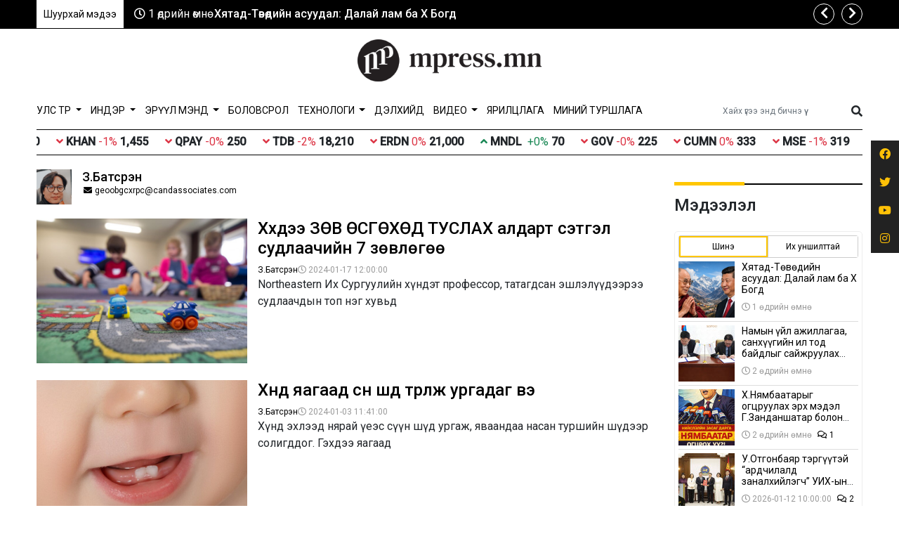

--- FILE ---
content_type: text/html; charset=UTF-8
request_url: https://mpress.mn/a/35
body_size: 19110
content:
<!doctype html>
<html lang="mn_MN">

<head>
    <meta http-equiv="content-type" content="text/html; charset=utf-8" />
    <meta name="viewport" content="width=device-width, initial-scale=1" />

    <link rel="preconnect" href="https://fonts.gstatic.com">
    <link rel="preconnect" href="https://fonts.googleapis.com"> 
<link rel="preconnect" href="https://fonts.gstatic.com" crossorigin> 
<link href="https://fonts.googleapis.com/css2?family=PT+Serif&family=Roboto:wght@100;300;400;500&display=swap" rel="stylesheet">
    <script src="https://cdnjs.cloudflare.com/ajax/libs/jquery/3.5.1/jquery.min.js" integrity="sha512-bLT0Qm9VnAYZDflyKcBaQ2gg0hSYNQrJ8RilYldYQ1FxQYoCLtUjuuRuZo+fjqhx/qtq/1itJ0C2ejDxltZVFg==" crossorigin="anonymous"></script>
    <script src="https://cdnjs.cloudflare.com/ajax/libs/flexslider/2.7.2/jquery.flexslider.min.js" integrity="sha512-DMVsZXgX4yFXz69Stig0g783PuBnl245OQV2qj5gSHTVUAuSeqRolBbaqiungKghnEPYee081WTTN6WA4BPYww==" crossorigin="anonymous" referrerpolicy="no-referrer"></script>
    <!-- Bootstrap CSS -->
    <link rel="stylesheet" href="https://cdnjs.cloudflare.com/ajax/libs/bootstrap/5.3.3/css/bootstrap.min.css" integrity="sha512-jnSuA4Ss2PkkikSOLtYs8BlYIeeIK1h99ty4YfvRPAlzr377vr3CXDb7sb7eEEBYjDtcYj+AjBH3FLv5uSJuXg==" crossorigin="anonymous" referrerpolicy="no-referrer" />
    <!-- Stylesheets -->
    <link rel="stylesheet" href="https://cdnjs.cloudflare.com/ajax/libs/OwlCarousel2/2.3.4/assets/owl.carousel.min.css" integrity="sha512-tS3S5qG0BlhnQROyJXvNjeEM4UpMXHrQfTGmbQ1gKmelCxlSEBUaxhRBj/EFTzpbP4RVSrpEikbmdJobCvhE3g==" crossorigin="anonymous" />
    <link rel="stylesheet" href="https://cdnjs.cloudflare.com/ajax/libs/OwlCarousel2/2.3.4/assets/owl.theme.default.min.css" integrity="sha512-sMXtMNL1zRzolHYKEujM2AqCLUR9F2C4/05cdbxjjLSRvMQIciEPCQZo++nk7go3BtSuK9kfa/s+a4f4i5pLkw==" crossorigin="anonymous" />
    <link rel="stylesheet" href="https://cdnjs.cloudflare.com/ajax/libs/flexslider/2.7.2/flexslider.min.css" integrity="sha512-c7jR/kCnu09ZrAKsWXsI/x9HCO9kkpHw4Ftqhofqs+I2hNxalK5RGwo/IAhW3iqCHIw55wBSSCFlm8JP0sw2Zw==" crossorigin="anonymous" referrerpolicy="no-referrer" />
    <link rel="stylesheet" href="https://cdnjs.cloudflare.com/ajax/libs/magnific-popup.js/1.0.0/magnific-popup.min.css" integrity="sha512-nIm/JGUwrzblLex/meoxJSPdAKQOe2bLhnrZ81g5Jbh519z8GFJIWu87WAhBH+RAyGbM4+U3S2h+kL5JoV6/wA==" crossorigin="anonymous" />
    <link rel="stylesheet" href="https://cdnjs.cloudflare.com/ajax/libs/font-awesome/5.15.2/css/all.min.css" integrity="sha512-HK5fgLBL+xu6dm/Ii3z4xhlSUyZgTT9tuc/hSrtw6uzJOvgRr2a9jyxxT1ely+B+xFAmJKVSTbpM/CuL7qxO8w==" crossorigin="anonymous" />
    <link rel="stylesheet" href="https://cdnjs.cloudflare.com/ajax/libs/Swiper/10.3.1/swiper-bundle.min.css" integrity="sha512-UV9ujyMxyYubOSkCa8+OGzknJ1EilA19WPimPseyMcZaGIoO8l7iNphD0Mq/0R/lNkzBH70ai3tmurxAW0M2ww==" crossorigin="anonymous" referrerpolicy="no-referrer" />
    <script src="https://cdnjs.cloudflare.com/ajax/libs/Swiper/10.3.1/swiper-bundle.min.js" integrity="sha512-2w85qGM9apXW9EgevsY4S4fnJIUz6U6mXlLbgDKphBuwh7jPQNad70Ll5W+pcIrJ6rIMGpjP0CxYGQwKsynIaQ==" crossorigin="anonymous" referrerpolicy="no-referrer"></script>
    <script src="https://unpkg.co/gsap@3/dist/gsap.min.js"></script>

    <script src="https://cdnjs.cloudflare.com/ajax/libs/moment.js/2.29.1/moment.min.js"></script>
<script src="https://cdnjs.cloudflare.com/ajax/libs/moment.js/2.29.1/locale/mn.min.js"></script>

<link rel="icon" href="https://mpress.mn/thumb/timthumb.php?src=storage/assets/icon.png&w=152&h=152" type="image/png">

<div id="fb-root"></div>
<script async defer crossorigin="anonymous" src="https://connect.facebook.net/mn_MN/sdk.js#xfbml=1&version=v10.0&appId=298790745255431&autoLogAppEvents=1" nonce="l4XpaRnL"></script>
    <link rel="stylesheet" href="/themes/bootstrap/css/bootstrap.css?v=1682856953&vr=1.2.8" type="text/css" />

    <link rel="stylesheet" href="/theme/frontend/css/frontend.css?v=1.2.8" type="text/css" />
    <link rel="stylesheet" href="/themes/bootstrap/css/style.css?v=1682856953&vr=1.2.8" type="text/css" />
    <link rel="stylesheet" href="/themes/bootstrap/css/mobile.css?v=1682856953&vr=1.2.8" type="text/css" />

    
    <meta name="msapplication-TileColor" content="#000000">
    <meta name="theme-color" content="#000000">

            <link href='' rel='icon'>
        <link rel="shortcut icon" href="">
        <link rel="icon" sizes="16x16 32x32 64x64" href="">
        <link rel="icon" type="image/png" sizes="196x196" href="">
        <link rel="icon" type="image/png" sizes="160x160" href="">
        <link rel="icon" type="image/png" sizes="96x96" href="">
        <link rel="icon" type="image/png" sizes="64x64" href="">
        <link rel="icon" type="image/png" sizes="32x32" href="">
        <link rel="icon" type="image/png" sizes="16x16" href="">
        <link rel="apple-touch-icon" href="">
        <link rel="apple-touch-icon" sizes="114x114" href="">
        <link rel="apple-touch-icon" sizes="72x72" href="">
        <link rel="apple-touch-icon" sizes="144x144" href="">
        <link rel="apple-touch-icon" sizes="60x60" href="">
        <link rel="apple-touch-icon" sizes="120x120" href="">
        <link rel="apple-touch-icon" sizes="76x76" href="">
        <link rel="apple-touch-icon" sizes="152x152" href="">
        <link rel="apple-touch-icon" sizes="180x180" href="">
        <meta name="msapplication-TileImage" content="">
    

    <script src="https://cdnjs.cloudflare.com/ajax/libs/moment.js/2.29.1/moment.min.js" integrity="sha512-qTXRIMyZIFb8iQcfjXWCO8+M5Tbc38Qi5WzdPOYZHIlZpzBHG3L3by84BBBOiRGiEb7KKtAOAs5qYdUiZiQNNQ==" crossorigin="anonymous" referrerpolicy="no-referrer"></script>
    <script src="https://cdnjs.cloudflare.com/ajax/libs/moment.js/2.29.1/locale/mn.min.js" integrity="sha512-NXfKWzo7Fc6s2DkGrbmby3OwtW110lOabB+gdPAfemN3JycsfoBr89lElJzrYKIKQ512l0WNQg+aT9fLBPmlmA==" crossorigin="anonymous" referrerpolicy="no-referrer"></script>

    <script type="text/javascript">
        var site_url = 'https://mpress.mn';

        function _humanDate() {
            $('.date-human-time').each(function() {
                var dt = $(this).data('date');
                var now = moment();
                var days = now.diff(dt, "days")
                if(moment(dt) > now){
                    $(this).html('<span class="gdt-date">' + moment(dt).format('YYYY-MM-DD') + '</span> <span class="gdt-time">' + moment(dt).format('HH:mm') + '</span>');
                }
                else if (days <= 7) {
                    $(this).html(moment(dt).fromNow())
                } else {
                    $(this).html(dt)
                }
            })
        }
    </script>

    
    
    <title> </title>
        <meta name="description" content=" "/>
        <meta property="og:title" content=" "/>
        <meta property="og:description" content=" "/>
        <meta name="twitter:description" content=" "/>
        <meta name="twitter:title" content=" "/>
    
    <meta name="section" content="Мэдээ"/>
        <meta name="keywords" content="Тэгш эрхийн төлөө"/>
    <link rel="canonical" href=""/>

    <meta property="og:locale" content="mn_MN"/>
    <meta property="og:type" content="website"/>
    <meta property="og:url" content=""/>
        <meta property="og:image" content="https://mpress.mn/storage/assets/BeFunky-photo.jpg"/>
    <meta property="og:image:secure_url" content="https://mpress.mn/storage/assets/BeFunky-photo.jpg"/>
    <meta property="og:image:width" content="1200"/>
    <meta property="og:image:height" content="627"/>

    <meta property="article:publisher" content=""/>
    <meta property="article:author" content="https://www.facebook.com/mpress.mn"/>
    <meta property="author" content="https://www.facebook.com/mpress.mn"/>
    <meta property="article:section" content="Мэдээ"/>
    
    <meta name="twitter:card" content="summary_large_image"/>
    <meta name="twitter:image" content="https://mpress.mn/storage/assets/BeFunky-photo.jpg"/>
    <meta name="twitter:creator" content="@MonMpress"/>


	<meta name="twitter:site" content="@MonMpress"/>
	<meta property="fb:app_id" content="298790745255431"/>
	<meta property="og:site_name" content="Тэгш эрхийн төлөө | mPress.mn"/>

</head>

<body class="stretched no-transition page-a ">

    <div class="indicator-wrapper">
        <div class="indicator"></div>
    </div>

    <div class="container">
        <div class="position-relative">
            <div class="social-lists d-none">
                                    <a href="https://www.facebook.com/mpress.mn" class="sl-facebook" target="_blank"><i class="fab fa-fw fa-facebook"></i></a>
                                    <a href="https://twitter.com/MonMpress" class="sl-twitter" target="_blank"><i class="fab fa-fw fa-twitter"></i></a>
                                    <a href="https://www.youtube.com/channel/UCITcpoLCfYl-eyaU0WDGEXQ/videos" class="sl-youtube" target="_blank"><i class="fab fa-fw fa-youtube"></i></a>
                                    <a href="https://www.instagram.com/mpress.mn/" class="sl-instagram" target="_blank"><i class="fab fa-fw fa-instagram"></i></a>
                            </div>
        </div>
    </div>

    <div id="wrapper" class="clearfix">
        <div class="IDKQ3WTKJALL4TH3"><div>
<section id="">

    <section phpb-blocks-container="true" class="IDKPSG0BGML4XCN2"><div phpb-blocks-container="true" class="IDKPILS1W1T4C281 container-sm container-md container-lg container-xl container-xxl"><div class="IDKPSG1NKUEO7C07"><div data-gjs-editable="false">
            <div id="top-ticker" class="clearfix">
        <div class="ct-ticker-wrapper">
            <div class="ct-ticker-title">
                Шуурхай мэдээ            </div>
            <div class="ct-ticker-body">
                <div class="owl-carousel image-carousel carousel-widget" data-margin="0" data-nav="true" data-pagi="false" data-items-xs="1" data-items-sm="1" data-items-lg="1" data-items-xl="1" data-loop="true">
                                    <div class="ticker-post text-nowrap">
                        <span class="date-time"><i class="far fa-clock"></i> <span class="date-human-time" data-date="2026-01-20 11:30:00"></span></span>
                        <a href="https://mpress.mn/p/1008482" class="title">Хятад-Төвөдийн асуудал: Далай лам ба Х Богд</a>
                    </div>
                                    <div class="ticker-post text-nowrap">
                        <span class="date-time"><i class="far fa-clock"></i> <span class="date-human-time" data-date="2026-01-19 14:15:00"></span></span>
                        <a href="https://mpress.mn/p/1008481" class="title">Намын үйл ажиллагаа, санхүүгийн ил тод байдлыг сайжруулах замаар авлигаас урьдчилан сэргийлэхэд хамтран ажиллана</a>
                    </div>
                                    <div class="ticker-post text-nowrap">
                        <span class="date-time"><i class="far fa-clock"></i> <span class="date-human-time" data-date="2026-01-19 13:30:00"></span></span>
                        <a href="https://mpress.mn/p/1008480" class="title">Х.Нямбаатарыг огцруулах эрх мэдэл Г.Занданшатар болон НИТХ-д бий</a>
                    </div>
                                    <div class="ticker-post text-nowrap">
                        <span class="date-time"><i class="far fa-clock"></i> <span class="date-human-time" data-date="2026-01-12 10:00:00"></span></span>
                        <a href="https://mpress.mn/p/1008479" class="title">У.Отгонбаяр тэргүүтэй “ардчилалд заналхийлэгч” УИХ-ын гишүүд</a>
                    </div>
                                    <div class="ticker-post text-nowrap">
                        <span class="date-time"><i class="far fa-clock"></i> <span class="date-human-time" data-date="2026-01-06 14:05:00"></span></span>
                        <a href="https://mpress.mn/p/1008478" class="title">Моксватаймс:  2026 онд “Дайн, өсөлтгүй эдийн засаг, өндөр татвар”</a>
                    </div>
                                    <div class="ticker-post text-nowrap">
                        <span class="date-time"><i class="far fa-clock"></i> <span class="date-human-time" data-date="2026-01-04 19:00:00"></span></span>
                        <a href="https://mpress.mn/p/1008477" class="title">УЧИРТАЙ: Венесуэлийн Ерөнхийлөгч Н.Мадурог АНУ барьчихсан нь ямар учиртай юм бэ?</a>
                    </div>
                                    <div class="ticker-post text-nowrap">
                        <span class="date-time"><i class="far fa-clock"></i> <span class="date-human-time" data-date="2026-01-02 11:40:00"></span></span>
                        <a href="https://mpress.mn/p/1008476" class="title">2026 онд витамин, нүүрний чийгшүүлэгч, пробиотик зэрэгт МӨНГӨ ҮРЭХЭЭ ЗОГСОО!</a>
                    </div>
                                    <div class="ticker-post text-nowrap">
                        <span class="date-time"><i class="far fa-clock"></i> <span class="date-human-time" data-date="2025-12-24 20:01:14"></span></span>
                        <a href="https://mpress.mn/p/1008475" class="title">ШИЙДВЭР: Татварын багц хуулийн шинэчлэлийг УИХ-д өргөн мэдүүлэхээр тогтлоо</a>
                    </div>
                                    <div class="ticker-post text-nowrap">
                        <span class="date-time"><i class="far fa-clock"></i> <span class="date-human-time" data-date="2025-12-23 10:36:32"></span></span>
                        <a href="https://mpress.mn/p/1008474" class="title">Хавдар судлалын үндэсний төв мэс заслын эмчилгээндээ робот ашиглахаар зэхэж байна</a>
                    </div>
                                    <div class="ticker-post text-nowrap">
                        <span class="date-time"><i class="far fa-clock"></i> <span class="date-human-time" data-date="2025-12-19 13:00:00"></span></span>
                        <a href="https://mpress.mn/p/1008473" class="title">Ардчилсан намын санхүүгийн тайлан ИЛ БУС, ихэнх нам албан ёсны сайтгүй</a>
                    </div>
                                </div>
            </div>
        </div>
    </div>
    </div>
</div></div></section><div phpb-blocks-container="true" class="IDKPILS1W1T4C281 container-sm container-md container-lg container-xl container-xxl"><div class="IDKPSG0X5YK0R1J4"><div data-gjs-editable="false">
    <header id="header" class="">
    <div class="container clearfix">
        <div class="row justify-content-between clearfix">
            <div class="col-md-4 col-sm-3 d-none d-sm-inline-flex align-self-center wg-weather">
                <div class="weather"></div>
            </div>

            <div class="col-md-4 col-sm-5 col-8 align-self-center wg-logo">
                
<div id="logo" class="text-center">
	<a href="https://mpress.mn" class="standard-logo" data-dark-logo="https://mpress.mn/storage/assets/logo.png">
		<img  class="text-center" src="https://mpress.mn/storage/assets/logo.png" alt="">
	</a>
</div>
            </div>

            <div class="col-sm-4 col-4 align-self-center text-end wg-rate">
                <div class="x-rate"></div>
            </div>

        </div>
    </div>

    <div id="header-wrap">
        <!-- Primary Navigation
                ============================================= -->
        <nav class="navbar navbar-expand-lg navbar-light bg-light">
            <div class="container clearfix">
                <a href="https://mpress.mn" class="navbar-brand me-auto">
                                            <img src="https://mpress.mn/storage/assets/logo.png" alt="">
                                    </a>
                <button class="navbar-toggler" type="button" data-bs-toggle="collapse"
                    data-bs-target="#navbarToggle" aria-controls="navbarToggle" aria-expanded="false" aria-label="Цэс нээх">
                <span class="navbar-toggler-icon"></span>
                </button>
                <div class="collapse navbar-collapse" id="navbarToggle">
                        <ul class="navbar-nav me-auto mb-2 mb-lg-0">
                    <li class="nav-item dropdown">
                <a class="nav-link dropdown-toggle" id="navbar-0-Dropdown" role="button" data-bs-toggle="dropdown" aria-expanded="false" href="https://mpress.mn/cat/1">
                    Улс төр                </a>
                                    <ul class="dropdown-menu" aria-labelledby="navbar-0-Dropdown">
                                                    <li>
                                <a class="dropdown-item" href="https://mpress.mn/cat/2">
                                    Эдийн засаг                                </a>
                                                            </li>
                                                    <li>
                                <a class="dropdown-item" href="https://mpress.mn/cat/32">
                                    Ягаан зангиа                                </a>
                                                            </li>
                                                    <li>
                                <a class="dropdown-item" href="https://mpress.mn/cat/12">
                                    Нийтлэл                                </a>
                                                            </li>
                                                    <li>
                                <a class="dropdown-item" href="https://mpress.mn/cat/3">
                                    Нийгэм                                </a>
                                                                    <ul class="submenu dropdown-menu" aria-labelledby="navbar-sub-3-Dropdown">
                                                                                    <a class="dropdown-item" href="https://mpress.mn/cat/17">
                                                Хот                                            </a>
                                                                                    <a class="dropdown-item" href="https://mpress.mn/cat/18">
                                                Орон нутаг                                            </a>
                                                                                    <a class="dropdown-item" href="https://mpress.mn/cat/19">
                                                Гэмт хэрэг                                            </a>
                                                                            </ul>
                                                            </li>
                                            </ul>
                            </li>
                    <li class="nav-item dropdown">
                <a class="nav-link dropdown-toggle" id="navbar-1-Dropdown" role="button" data-bs-toggle="dropdown" aria-expanded="false" href="https://mpress.mn/inder">
                    ИНДЭР                </a>
                                    <ul class="dropdown-menu" aria-labelledby="navbar-1-Dropdown">
                                                    <li>
                                <a class="dropdown-item" href="https://mpress.mn/cat/35">
                                    Өөрчлөгчид                                </a>
                                                            </li>
                                            </ul>
                            </li>
                    <li class="nav-item dropdown">
                <a class="nav-link dropdown-toggle" id="navbar-2-Dropdown" role="button" data-bs-toggle="dropdown" aria-expanded="false" href="https://mpress.mn/cat/4">
                    Эрүүл мэнд                </a>
                                    <ul class="dropdown-menu" aria-labelledby="navbar-2-Dropdown">
                                                    <li>
                                <a class="dropdown-item" href="https://mpress.mn/cat/29">
                                    Ковид-19                                </a>
                                                            </li>
                                            </ul>
                            </li>
                    <li class="nav-item ">
                <a class="nav-link "  href="https://mpress.mn/cat/5">
                    Боловсрол                </a>
                            </li>
                    <li class="nav-item dropdown">
                <a class="nav-link dropdown-toggle" id="navbar-4-Dropdown" role="button" data-bs-toggle="dropdown" aria-expanded="false" href="https://mpress.mn/cat/30">
                    Технологи                </a>
                                    <ul class="dropdown-menu" aria-labelledby="navbar-4-Dropdown">
                                                    <li>
                                <a class="dropdown-item" href="https://mpress.mn/cat/33">
                                    Танин мэдэхүй                                </a>
                                                            </li>
                                            </ul>
                            </li>
                    <li class="nav-item ">
                <a class="nav-link "  href="https://mpress.mn/cat/6">
                    Дэлхийд                </a>
                            </li>
                    <li class="nav-item dropdown">
                <a class="nav-link dropdown-toggle" id="navbar-6-Dropdown" role="button" data-bs-toggle="dropdown" aria-expanded="false" href="https://mpress.mn/cat/8">
                    Видео                </a>
                                    <ul class="dropdown-menu" aria-labelledby="navbar-6-Dropdown">
                                                    <li>
                                <a class="dropdown-item" href="https://mpress.mn/cat/21">
                                    LIVE                                </a>
                                                            </li>
                                            </ul>
                            </li>
                    <li class="nav-item ">
                <a class="nav-link "  href="https://mpress.mn/cat/43">
                    Ярилцлага                </a>
                            </li>
                    <li class="nav-item ">
                <a class="nav-link "  href="https://mpress.mn/cat/28">
                    Миний туршлага                </a>
                            </li>
            </ul>
                    
<!-- Top Search -->
<div id="top-search">
	<form action="/search" method="get">
		<div class="input-group">
			<span class="input-group-text bg-white"><i class="fas fa-search"></i></span>
			<input type="text" name="q" class="border-start-0 form-control" value="" placeholder="Хайх үгээ энд бичнэ үү ">
		</div>
	</form>
</div>
<!-- #top-search end -->
                </div>
            </div>
        </nav>
    </div>
</header>
</div>
</div><section phpb-blocks-container="true" class="IDKPSG8GCEUUAHE12 xrate-ticker IDKPSG92BFFPEPN0"></section></div><div class="IDKQ3WP0I8WD0ZK1"><div id="" class="IDKPIM1QL66E4ES1" data-gjs-editable="false">
        <div style="height: 20px;">&nbsp;</div>
</div>
</div><style>* { box-sizing: border-box; } body {margin: 0;}#wrapper{width:100% !important;opacity:1 !important;}.IDKPSG0BGML4XCN2{background-color:#000000;}#iv0ruu{height:20px;}#iwfnpq{height:20px;}</style></section>
</div>
</div><div phpb-blocks-container="true" class="IDKPILS1W1T4C281 container-sm container-md container-lg container-xl container-xxl"><div class="IDKPO1R2XJOMPWD4 row">
    <div phpb-blocks-container="true" class="col-main"><div class="IDKSOTIJSTLJITE1">        <div id="author-box" data-gjs-editable="false">
            <div class="author-image">
                <img src="https://mpress.mn/thumb/timthumb.php?src=storage/assets/Сэтгүүлчид/280150017_737980147232821_3202633324378036833_n.jpg&w=500&h=500" alt="З.Батсүрэн">
            </div>
            <h3 class="author-name"><a href="https://mpress.mn/a/35">З.Батсүрэн</a></h3>
            <div class="author-desc clearfix mb-2">
                Шинжлэх ухаан танин мэдэхүй            </div>

            <ul class="list-unstyled author-socials">
                                                                                    <li>
                        <a href="/cdn-cgi/l/email-protection#07606268686560647f757764476466696366747468646e667362742964686a" class="social-icon si-borderless si-envelope"><i class="fas fa-fw fa-envelope"></i> <span><span class="__cf_email__" data-cfemail="0562606a6a6762667d7775664566646b616476766a666c647160762b666a68">[email&#160;protected]</span></span></a>
                    </li>
                                            </ul>
        </div>
    </div><div class="IDKPTXS42UKS7ES1">
<div class="cposts" data-gjs-editable="false">
    <div class="row">
                    <div class="col-lg-12">
                <div class="ipost clearfix mb-3">
                                        <div class="entry-image thumbnail mb-2">
                        <a href="https://mpress.mn/p/15119">
                            <img src="https://mpress.mn/thumb/post/15119/1_700x480.jpg" class="img-fluid" alt="Хүүхдээ ЗӨВ ӨСГӨХӨД ТУСЛАХ алдарт сэтгэл судлаачийн 7 зөвлөгөө" title="Хүүхдээ ЗӨВ ӨСГӨХӨД ТУСЛАХ алдарт сэтгэл судлаачийн 7 зөвлөгөө">                        </a>
                    </div>
                                        <div class="entry-content">
                        <div class="entry-title">
                            <h4><a href="https://mpress.mn/p/15119">Хүүхдээ ЗӨВ ӨСГӨХӨД ТУСЛАХ алдарт сэтгэл судлаачийн 7 зөвлөгөө</a></h4>
                        </div>
                        <div class="d-flex gap-2 entry-meta clearfix">
                                                            <div class="em-author"><a href="https://mpress.mn/a/35"><i class="icon-pen"></i> З.Батсүрэн</a></div>
                                                        <div class="em-date"><i class="far fa-clock"></i> <span class="date-human-time" data-date="2024-01-17 12:00:00"></span></div>
                                                    </div>
                        <div class="entry-desc">

Northeastern Их Сургуулийн хүндэт профессор, татагдсан эшлэлүүдээрээ судлаачдын топ нэг хувьд</div>
                    </div>
                </div>
            </div>
                                            <div class="col-lg-12">
                <div class="ipost clearfix mb-3">
                                        <div class="entry-image thumbnail mb-2">
                        <a href="https://mpress.mn/p/1005382">
                            <img src="https://mpress.mn/thumb/post/1005382/image8_700x480.jpg" class="img-fluid" alt="Хүнд яагаад сүүн шүд түрүүлж ургадаг вэ" title="Хүнд яагаад сүүн шүд түрүүлж ургадаг вэ">                        </a>
                    </div>
                                        <div class="entry-content">
                        <div class="entry-title">
                            <h4><a href="https://mpress.mn/p/1005382">Хүнд яагаад сүүн шүд түрүүлж ургадаг вэ</a></h4>
                        </div>
                        <div class="d-flex gap-2 entry-meta clearfix">
                                                            <div class="em-author"><a href="https://mpress.mn/a/35"><i class="icon-pen"></i> З.Батсүрэн</a></div>
                                                        <div class="em-date"><i class="far fa-clock"></i> <span class="date-human-time" data-date="2024-01-03 11:41:00"></span></div>
                                                    </div>
                        <div class="entry-desc">

Хүнд эхлээд нярай үеэс сүүн шүд ургаж, яваандаа насан туршийн шүдээр солигддог. Гэхдээ яагаад</div>
                    </div>
                </div>
            </div>
                                            <div class="col-lg-12">
                <div class="ipost clearfix mb-3">
                                        <div class="entry-image thumbnail mb-2">
                        <a href="https://mpress.mn/p/1000600">
                            <img src="https://mpress.mn/thumb/post/1000600/bidenputinnukesgettyimg_700x480.jpg" class="img-fluid" alt="АНУ болон ОХУ-ын цөмийн зэвсгийн харьцуулалт, хүчин чадал" title="АНУ болон ОХУ-ын цөмийн зэвсгийн харьцуулалт, хүчин чадал">                        </a>
                    </div>
                                        <div class="entry-content">
                        <div class="entry-title">
                            <h4><a href="https://mpress.mn/p/1000600">АНУ болон ОХУ-ын цөмийн зэвсгийн харьцуулалт, хүчин чадал</a></h4>
                        </div>
                        <div class="d-flex gap-2 entry-meta clearfix">
                                                            <div class="em-author"><a href="https://mpress.mn/a/35"><i class="icon-pen"></i> З.Батсүрэн</a></div>
                                                        <div class="em-date"><i class="far fa-clock"></i> <span class="date-human-time" data-date="2023-12-27 12:05:00"></span></div>
                                                            <div class="em-comment"><a href="https://mpress.mn/p/1000600"><i class="far fa-comments"></i> 1</a></div>
                                                    </div>
                        <div class="entry-desc">

ОХУ, Украйны дайны нөхцөл байдал цаашид даамжирч, олон улсын асуудал болох вий гэсэн зовнил</div>
                    </div>
                </div>
            </div>
                                            <div class="col-lg-12">
                <div class="ipost clearfix mb-3">
                                        <div class="entry-image thumbnail mb-2">
                        <a href="https://mpress.mn/p/8511">
                            <img src="https://mpress.mn/thumb/post/8511/buddhistmonkinagoldenrobeworshipping20220304022029utc_700x480.jpg" class="img-fluid" alt="Хүмүүс яагаад зурхайд итгэдэг вэ?" title="Хүмүүс яагаад зурхайд итгэдэг вэ?">                        </a>
                    </div>
                                        <div class="entry-content">
                        <div class="entry-title">
                            <h4><a href="https://mpress.mn/p/8511">Хүмүүс яагаад зурхайд итгэдэг вэ?</a></h4>
                        </div>
                        <div class="d-flex gap-2 entry-meta clearfix">
                                                            <div class="em-author"><a href="https://mpress.mn/a/35"><i class="icon-pen"></i> З.Батсүрэн</a></div>
                                                        <div class="em-date"><i class="far fa-clock"></i> <span class="date-human-time" data-date="2023-12-21 16:50:00"></span></div>
                                                            <div class="em-comment"><a href="https://mpress.mn/p/8511"><i class="far fa-comments"></i> 1</a></div>
                                                    </div>
                        <div class="entry-desc">

Астрологи буюу зурхай судлал нь од гаригийн хөдөлгөөн тэдгээрийн харьцангуй байрлалыг судлах</div>
                    </div>
                </div>
            </div>
                                            <div class="col-lg-12">
                <div class="ipost clearfix mb-3">
                                        <div class="entry-image thumbnail mb-2">
                        <a href="https://mpress.mn/p/8977">
                            <img src="https://mpress.mn/thumb/post/8977/spacecraft_resize_md_700x480.jpg" class="img-fluid" alt="Түүхэн дэх амжилттай хөөрсөн хүн тээврийн сансрын хөлгүүд" title="Түүхэн дэх амжилттай хөөрсөн хүн тээврийн сансрын хөлгүүд">                        </a>
                    </div>
                                        <div class="entry-content">
                        <div class="entry-title">
                            <h4><a href="https://mpress.mn/p/8977">Түүхэн дэх амжилттай хөөрсөн хүн тээврийн сансрын хөлгүүд</a></h4>
                        </div>
                        <div class="d-flex gap-2 entry-meta clearfix">
                                                            <div class="em-author"><a href="https://mpress.mn/a/35"><i class="icon-pen"></i> З.Батсүрэн</a></div>
                                                        <div class="em-date"><i class="far fa-clock"></i> <span class="date-human-time" data-date="2023-08-11 12:50:00"></span></div>
                                                    </div>
                        <div class="entry-desc">

1960-аад оноос хойш хүн төрөлхтөн сансрын нислэгт маш том үсрэлт хийсэн. Түүнээс хойш сансрын</div>
                    </div>
                </div>
            </div>
                                            <div class="col-lg-12">
                <div class="ipost clearfix mb-3">
                                        <div class="entry-image thumbnail mb-2">
                        <a href="https://mpress.mn/p/8655">
                            <img src="https://mpress.mn/thumb/post/8655/suunshud_700x480.jpg" class="img-fluid" alt="Хүнд яагаад сүүн шүд түрүүлж ургадаг вэ" title="Хүнд яагаад сүүн шүд түрүүлж ургадаг вэ">                        </a>
                    </div>
                                        <div class="entry-content">
                        <div class="entry-title">
                            <h4><a href="https://mpress.mn/p/8655">Хүнд яагаад сүүн шүд түрүүлж ургадаг вэ</a></h4>
                        </div>
                        <div class="d-flex gap-2 entry-meta clearfix">
                                                            <div class="em-author"><a href="https://mpress.mn/a/35"><i class="icon-pen"></i> З.Батсүрэн</a></div>
                                                        <div class="em-date"><i class="far fa-clock"></i> <span class="date-human-time" data-date="2023-08-07 16:45:00"></span></div>
                                                    </div>
                        <div class="entry-desc">

Хүнд эхлээд нярай үеэс сүүн шүд ургаж, яваандаа насан туршийн шүдээр солигддог. Гэхдээ яагаад</div>
                    </div>
                </div>
            </div>
                                            <div class="col-lg-12">
                <div class="ipost clearfix mb-3">
                                        <div class="entry-image thumbnail mb-2">
                        <a href="https://mpress.mn/p/10275">
                            <img src="https://mpress.mn/thumb/post/10275/untitled_700x480.png" class="img-fluid" alt="Урт наслах нууцын эрэлд" title="Урт наслах нууцын эрэлд">                        </a>
                    </div>
                                        <div class="entry-content">
                        <div class="entry-title">
                            <h4><a href="https://mpress.mn/p/10275">Урт наслах нууцын эрэлд</a></h4>
                        </div>
                        <div class="d-flex gap-2 entry-meta clearfix">
                                                            <div class="em-author"><a href="https://mpress.mn/a/35"><i class="icon-pen"></i> З.Батсүрэн</a></div>
                                                        <div class="em-date"><i class="far fa-clock"></i> <span class="date-human-time" data-date="2023-08-03 14:55:00"></span></div>
                                                    </div>
                        <div class="entry-desc">

Эрт цагаас л хүн төрөлхтөн урт удаан амьдрал бүр мөнхийн амьдралыг эрж хайсан билээ. 

Үүнтэй</div>
                    </div>
                </div>
            </div>
                                            <div class="col-lg-12">
                <div class="ipost clearfix mb-3">
                                        <div class="entry-image thumbnail mb-2">
                        <a href="https://mpress.mn/p/1001748">
                            <img src="https://mpress.mn/thumb/post/1001748/screenshot20230802152600_700x480.png" class="img-fluid" alt="Танд санал болгож буй шинжлэх ухааны 9 ном" title="Танд санал болгож буй шинжлэх ухааны 9 ном">                        </a>
                    </div>
                                        <div class="entry-content">
                        <div class="entry-title">
                            <h4><a href="https://mpress.mn/p/1001748">Танд санал болгож буй шинжлэх ухааны 9 ном</a></h4>
                        </div>
                        <div class="d-flex gap-2 entry-meta clearfix">
                                                            <div class="em-author"><a href="https://mpress.mn/a/35"><i class="icon-pen"></i> З.Батсүрэн</a></div>
                                                        <div class="em-date"><i class="far fa-clock"></i> <span class="date-human-time" data-date="2023-08-02 15:26:03"></span></div>
                                                    </div>
                        <div class="entry-desc">

Хиймэл оюун ухаанаар хүндрэлтэй асуудлууд шийдэх хэмжээнд хүрч, сансар огторгуйд судалгаа</div>
                    </div>
                </div>
            </div>
                                            <div class="col-lg-12">
                <div class="ipost clearfix mb-3">
                                        <div class="entry-image thumbnail mb-2">
                        <a href="https://mpress.mn/p/10430">
                            <img src="https://mpress.mn/thumb/post/10430/greensnjpg_700x480.jpg" class="img-fluid" alt="Антарктидын цас цаашдаа НОГООН ӨНГӨТЭЙ болно" title="Антарктидын цас цаашдаа НОГООН ӨНГӨТЭЙ болно">                        </a>
                    </div>
                                        <div class="entry-content">
                        <div class="entry-title">
                            <h4><a href="https://mpress.mn/p/10430">Антарктидын цас цаашдаа НОГООН ӨНГӨТЭЙ болно</a></h4>
                        </div>
                        <div class="d-flex gap-2 entry-meta clearfix">
                                                            <div class="em-author"><a href="https://mpress.mn/a/35"><i class="icon-pen"></i> З.Батсүрэн</a></div>
                                                        <div class="em-date"><i class="far fa-clock"></i> <span class="date-human-time" data-date="2023-07-20 14:20:00"></span></div>
                                                    </div>
                        <div class="entry-desc">

Гурван жилийн турш хийсэн судалгаагаар Антарктидын ногоон цас буюу замаг хуурай газрын ихэнхийг</div>
                    </div>
                </div>
            </div>
                                            <div class="col-lg-12">
                <div class="ipost clearfix mb-3">
                                        <div class="entry-image thumbnail mb-2">
                        <a href="https://mpress.mn/p/10845">
                            <img src="https://mpress.mn/thumb/post/10845/5ddd78f6428d938ae713fca804663899_700x480.jpg" class="img-fluid" alt="Сансрын нисгэгчдийн цалин хэд байдаг вэ" title="Сансрын нисгэгчдийн цалин хэд байдаг вэ">                        </a>
                    </div>
                                        <div class="entry-content">
                        <div class="entry-title">
                            <h4><a href="https://mpress.mn/p/10845">Сансрын нисгэгчдийн цалин хэд байдаг вэ</a></h4>
                        </div>
                        <div class="d-flex gap-2 entry-meta clearfix">
                                                            <div class="em-author"><a href="https://mpress.mn/a/35"><i class="icon-pen"></i> З.Батсүрэн</a></div>
                                                        <div class="em-date"><i class="far fa-clock"></i> <span class="date-human-time" data-date="2023-06-27 12:00:00"></span></div>
                                                    </div>
                        <div class="entry-desc">

1961 оны дөрөвдүгээр сарын 12-нд хамгийн анх Юрий Алексеевич Гагарин задгай сансарт гарч</div>
                    </div>
                </div>
            </div>
                                            <div class="col-lg-12">
                <div class="ipost clearfix mb-3">
                                        <div class="entry-image thumbnail mb-2">
                        <a href="https://mpress.mn/p/9441">
                            <img src="https://mpress.mn/thumb/post/9441/rebeccasklootand8220theimmortallifeofhenriettalacks8221sfeaturedphoto_700x480.jpg" class="img-fluid" alt="Хенриетта Лакс гэж хэн бэ, түүний мөнхийн эсүүд" title="Хенриетта Лакс гэж хэн бэ, түүний мөнхийн эсүүд">                        </a>
                    </div>
                                        <div class="entry-content">
                        <div class="entry-title">
                            <h4><a href="https://mpress.mn/p/9441">Хенриетта Лакс гэж хэн бэ, түүний мөнхийн эсүүд</a></h4>
                        </div>
                        <div class="d-flex gap-2 entry-meta clearfix">
                                                            <div class="em-author"><a href="https://mpress.mn/a/35"><i class="icon-pen"></i> З.Батсүрэн</a></div>
                                                        <div class="em-date"><i class="far fa-clock"></i> <span class="date-human-time" data-date="2023-06-14 17:30:00"></span></div>
                                                    </div>
                        <div class="entry-desc">

Африк гаралтай Америкийн тамхины фермер Хенриетта Лакс нь 5 хүүхдийн ээж байсан бөгөөд 31-хэн</div>
                    </div>
                </div>
            </div>
                                            <div class="col-lg-12">
                <div class="ipost clearfix mb-3">
                                        <div class="entry-image thumbnail mb-2">
                        <a href="https://mpress.mn/p/15655">
                            <img src="https://mpress.mn/thumb/post/15655/22053111335201seagrassaustraliaworldslargestplant_700x480.jpg" class="img-fluid" alt="Дэлхийн хамгийн том амьд организм юу вэ?" title="Дэлхийн хамгийн том амьд организм юу вэ?">                        </a>
                    </div>
                                        <div class="entry-content">
                        <div class="entry-title">
                            <h4><a href="https://mpress.mn/p/15655">Дэлхийн хамгийн том амьд организм юу вэ?</a></h4>
                        </div>
                        <div class="d-flex gap-2 entry-meta clearfix">
                                                            <div class="em-author"><a href="https://mpress.mn/a/35"><i class="icon-pen"></i> З.Батсүрэн</a></div>
                                                        <div class="em-date"><i class="far fa-clock"></i> <span class="date-human-time" data-date="2023-06-14 17:01:00"></span></div>
                                                    </div>
                        <div class="entry-desc">
Posidonia australis-н төрөл зүйлийн далайн ургамал


Дэлхийн хамгийн том амьд организм гэхээр</div>
                    </div>
                </div>
            </div>
                                    </div>
	<div class="py-5">
		<nav>
        <ul class="pagination">
            
                            <li class="page-item disabled" aria-disabled="true" aria-label="&laquo; Өмнөх">
                    <span class="page-link" aria-hidden="true">&lsaquo;</span>
                </li>
            
            
                            
                
                
                                                                                        <li class="page-item active" aria-current="page"><span class="page-link">1</span></li>
                                                                                                <li class="page-item"><a class="page-link" href="https://mpress.mn/a/35?page=2">2</a></li>
                                                                                                <li class="page-item"><a class="page-link" href="https://mpress.mn/a/35?page=3">3</a></li>
                                                                                                <li class="page-item"><a class="page-link" href="https://mpress.mn/a/35?page=4">4</a></li>
                                                                        
            
                            <li class="page-item">
                    <a class="page-link" href="https://mpress.mn/a/35?page=2" rel="next" aria-label="Дараах &raquo;">&rsaquo;</a>
                </li>
                    </ul>
    </nav>
	</div>
</div>
</div></div>
    <div phpb-blocks-container="true" class="col-side"><div class="IDKPTXIBYBOE2BC6"><div>
<section id="sidebar-right">

    <div class="IDL5AYIVTATLLJ51"><div class="surtalchilgaa-wrapper" data-gjs-editable="false">
<div class="container p-0 m-0 m-auto">
	<div class="position-relative">
    <div id="sur-b6" class="surtalchilgaa carousel slide m-auto" data-ride="carousel"
        style="width: 300px; max-height: 250px;   ">
        <ol class="carousel-indicators">
                    </ol>
        <div class="carousel-inner">
                        
                    </div>
            </div>
            </div>
</div>
</div>
</div><section phpb-blocks-container="true" class="IDKPTXBNELQJ4SM1"><div class="IDKPTXGQPYOJ2UY3"><div id="" class="IDKPIM1QL66E4ES1" data-gjs-editable="false">
        <div style="height: 20px;">&nbsp;</div>
</div>
</div><div class="widget-title IDKPTXOVDQFO5421">
    <h4 data-raw-content="true">Мэдээлэл</h4>
</div><div class="IDKPTXBT5501KL73">    <div class="tabs" id="sidebar-tabs" role="tablist" data-gjs-editable="false">
        <ul class="nav nav-pills" role="tablist">
                            <li class="nav-item" role="presentation">
                    <a class="nav-link active" href="#tab-1" id="tab-1-tab" data-bs-toggle="tab" data-bs-target="#tab-1" role="tab" aria-controls="tab-1" aria-selected="true">
                        Шинэ                    </a>
                </li>
                                        <li class="nav-item" role="presentation">
                    <a class="nav-link" href="#tab-2" id="tab-2-tab" data-bs-toggle="tab" data-bs-target="#tab-2" role="tab" aria-controls="tab-2" aria-selected="false">
                        Их уншилттай                    </a>
                </li>
                                </ul>

        <div class="tab-content">
                            <div class="tab-pane active" id="tab-1" role="tabpanel" aria-labelledby="tab-1-tab">
                <div id=" tab1-list-sidebar" style="height: 700px; overflow: auto;">
                    <div class="spost clearfix"><div class="entry-image"><a href="https://mpress.mn/p/1008482" class="nobg"><img src="https://mpress.mn/thumb/post/1008482/chatgptimagejan20202611_37_53am_80x80.png" class="img-fluid" alt="Хятад-Төвөдийн асуудал: Далай лам ба Х Богд" title="Хятад-Төвөдийн асуудал: Далай лам ба Х Богд"></a></div><div class="entry-c entry-content"><div class="entry-title"><h4><a href="https://mpress.mn/p/1008482">Хятад-Төвөдийн асуудал: Далай лам ба Х Богд</a></h4></div><ul class="entry-meta list-inline"><li class="list-inline-item em-author"><i class="fas fa-pencil-alt"></i> <a href="https://mpress.mn/a/10"><i class="icon-pen"></i> О.Ариунбилэг</a></li><li class="list-inline-item em-date"><i class="far fa-clock"></i> <span class="date-human-time" data-date="2026-01-20 11:30:00"></span></li></ul></div></div><div class="spost clearfix"><div class="entry-image"><a href="https://mpress.mn/p/1008481" class="nobg"><img src="https://mpress.mn/thumb/post/1008481/615422448_1188779033426205_6103850188523908422_n_80x80.jpg" class="img-fluid" alt="Намын үйл ажиллагаа, санхүүгийн ил тод байдлыг сайжруулах замаар авлигаас урьдчилан сэргийлэхэд хамтран ажиллана" title="Намын үйл ажиллагаа, санхүүгийн ил тод байдлыг сайжруулах замаар авлигаас урьдчилан сэргийлэхэд хамтран ажиллана"></a></div><div class="entry-c entry-content"><div class="entry-title"><h4><a href="https://mpress.mn/p/1008481">Намын үйл ажиллагаа, санхүүгийн ил тод байдлыг сайжруулах замаар авлигаас урьдчилан сэргийлэхэд хамтран ажиллана</a></h4></div><ul class="entry-meta list-inline"><li class="list-inline-item em-author"><i class="fas fa-pencil-alt"></i> <a href="https://mpress.mn/a/8"><i class="icon-pen"></i> О.Отгонжаргал</a></li><li class="list-inline-item em-date"><i class="far fa-clock"></i> <span class="date-human-time" data-date="2026-01-19 14:15:00"></span></li></ul></div></div><div class="spost clearfix"><div class="entry-image"><a href="https://mpress.mn/p/1008480" class="nobg"><img src="https://mpress.mn/thumb/post/1008480/nyambaa_80x80.jpg" class="img-fluid" alt="Х.Нямбаатарыг огцруулах эрх мэдэл Г.Занданшатар болон НИТХ-д бий" title="Х.Нямбаатарыг огцруулах эрх мэдэл Г.Занданшатар болон НИТХ-д бий"></a></div><div class="entry-c entry-content"><div class="entry-title"><h4><a href="https://mpress.mn/p/1008480">Х.Нямбаатарыг огцруулах эрх мэдэл Г.Занданшатар болон НИТХ-д бий</a></h4></div><ul class="entry-meta list-inline"><li class="list-inline-item em-author"><i class="fas fa-pencil-alt"></i> <a href="https://mpress.mn/a/10"><i class="icon-pen"></i> О.Ариунбилэг</a></li><li class="list-inline-item em-date"><i class="far fa-clock"></i> <span class="date-human-time" data-date="2026-01-19 13:30:00"></span></li><li class="list-inline-item  em-comment"><a href="https://mpress.mn/p/1008480#comments"><i class="far fa-comments"></i> 1</a></li></ul></div></div><div class="spost clearfix"><div class="entry-image"><a href="https://mpress.mn/p/1008479" class="nobg"><img src="https://mpress.mn/thumb/post/1008479/sanaachlagchid_80x80.jpg" class="img-fluid" alt="У.Отгонбаяр тэргүүтэй “ардчилалд заналхийлэгч” УИХ-ын гишүүд" title="У.Отгонбаяр тэргүүтэй “ардчилалд заналхийлэгч” УИХ-ын гишүүд"></a></div><div class="entry-c entry-content"><div class="entry-title"><h4><a href="https://mpress.mn/p/1008479">У.Отгонбаяр тэргүүтэй “ардчилалд заналхийлэгч” УИХ-ын гишүүд</a></h4></div><ul class="entry-meta list-inline"><li class="list-inline-item em-author"><i class="fas fa-pencil-alt"></i> <a href="https://mpress.mn/a/10"><i class="icon-pen"></i> О.Ариунбилэг</a></li><li class="list-inline-item em-date"><i class="far fa-clock"></i> <span class="date-human-time" data-date="2026-01-12 10:00:00"></span></li><li class="list-inline-item  em-comment"><a href="https://mpress.mn/p/1008479#comments"><i class="far fa-comments"></i> 2</a></li></ul></div></div><div class="spost clearfix"><div class="entry-image"><a href="https://mpress.mn/p/1008478" class="nobg"><img src="https://mpress.mn/thumb/post/1008478/12096161_80x80.jpg" class="img-fluid" alt="Моксватаймс:  2026 онд “Дайн, өсөлтгүй эдийн засаг, өндөр татвар”" title="Моксватаймс:  2026 онд “Дайн, өсөлтгүй эдийн засаг, өндөр татвар”"></a></div><div class="entry-c entry-content"><div class="entry-title"><h4><a href="https://mpress.mn/p/1008478">Моксватаймс:  2026 онд “Дайн, өсөлтгүй эдийн засаг, өндөр татвар”</a></h4></div><ul class="entry-meta list-inline"><li class="list-inline-item em-author"><i class="fas fa-pencil-alt"></i> <a href="https://mpress.mn/a/11"><i class="icon-pen"></i> Орчуулагч №47</a></li><li class="list-inline-item em-date"><i class="far fa-clock"></i> <span class="date-human-time" data-date="2026-01-06 14:05:00"></span></li></ul></div></div><div class="spost clearfix"><div class="entry-image"><a href="https://mpress.mn/p/1008477" class="nobg"><img src="https://mpress.mn/thumb/post/1008477/screenshot20260104at72930pm_80x80.png" class="img-fluid" alt="УЧИРТАЙ: Венесуэлийн Ерөнхийлөгч Н.Мадурог АНУ барьчихсан нь ямар учиртай юм бэ?" title="УЧИРТАЙ: Венесуэлийн Ерөнхийлөгч Н.Мадурог АНУ барьчихсан нь ямар учиртай юм бэ?"></a></div><div class="entry-c entry-content"><div class="entry-title"><h4><a href="https://mpress.mn/p/1008477">УЧИРТАЙ: Венесуэлийн Ерөнхийлөгч Н.Мадурог АНУ барьчихсан нь ямар учиртай юм бэ?</a></h4></div><ul class="entry-meta list-inline"><li class="list-inline-item em-author"><i class="fas fa-pencil-alt"></i> <a href="https://mpress.mn/a/10"><i class="icon-pen"></i> О.Ариунбилэг</a></li><li class="list-inline-item em-date"><i class="far fa-clock"></i> <span class="date-human-time" data-date="2026-01-04 19:00:00"></span></li></ul></div></div><div class="spost clearfix"><div class="entry-image"><a href="https://mpress.mn/p/1008476" class="nobg"><img src="https://mpress.mn/thumb/post/1008476/picmodern_80x80.jpg" class="img-fluid" alt="2026 онд витамин, нүүрний чийгшүүлэгч, пробиотик зэрэгт МӨНГӨ ҮРЭХЭЭ ЗОГСОО!" title="2026 онд витамин, нүүрний чийгшүүлэгч, пробиотик зэрэгт МӨНГӨ ҮРЭХЭЭ ЗОГСОО!"></a></div><div class="entry-c entry-content"><div class="entry-title"><h4><a href="https://mpress.mn/p/1008476">2026 онд витамин, нүүрний чийгшүүлэгч, пробиотик зэрэгт МӨНГӨ ҮРЭХЭЭ ЗОГСОО!</a></h4></div><ul class="entry-meta list-inline"><li class="list-inline-item em-author"><i class="fas fa-pencil-alt"></i> <a href="https://mpress.mn/a/8"><i class="icon-pen"></i> О.Отгонжаргал</a></li><li class="list-inline-item em-date"><i class="far fa-clock"></i> <span class="date-human-time" data-date="2026-01-02 11:40:00"></span></li></ul></div></div><div class="spost clearfix"><div class="entry-image"><a href="https://mpress.mn/p/1008475" class="nobg"><img src="https://mpress.mn/thumb/post/1008475/603843409_1413723546977031_2382445349854664758_n_80x80.jpg" class="img-fluid" alt="ШИЙДВЭР: Татварын багц хуулийн шинэчлэлийг УИХ-д өргөн мэдүүлэхээр тогтлоо" title="ШИЙДВЭР: Татварын багц хуулийн шинэчлэлийг УИХ-д өргөн мэдүүлэхээр тогтлоо"></a></div><div class="entry-c entry-content"><div class="entry-title"><h4><a href="https://mpress.mn/p/1008475">ШИЙДВЭР: Татварын багц хуулийн шинэчлэлийг УИХ-д өргөн мэдүүлэхээр тогтлоо</a></h4></div><ul class="entry-meta list-inline"><li class="list-inline-item em-author"><i class="fas fa-pencil-alt"></i> <a href="https://mpress.mn/a/6"><i class="icon-pen"></i> С.Жаргал</a></li><li class="list-inline-item em-date"><i class="far fa-clock"></i> <span class="date-human-time" data-date="2025-12-24 20:01:14"></span></li></ul></div></div><div class="spost clearfix"><div class="entry-image"><a href="https://mpress.mn/p/1008474" class="nobg"><img src="https://mpress.mn/thumb/post/1008474/robot_80x80.jpg" class="img-fluid" alt="Хавдар судлалын үндэсний төв мэс заслын эмчилгээндээ робот ашиглахаар зэхэж байна" title="Хавдар судлалын үндэсний төв мэс заслын эмчилгээндээ робот ашиглахаар зэхэж байна"></a></div><div class="entry-c entry-content"><div class="entry-title"><h4><a href="https://mpress.mn/p/1008474">Хавдар судлалын үндэсний төв мэс заслын эмчилгээндээ робот ашиглахаар зэхэж байна</a></h4></div><ul class="entry-meta list-inline"><li class="list-inline-item em-author"><i class="fas fa-pencil-alt"></i> <a href="https://mpress.mn/a/6"><i class="icon-pen"></i> С.Жаргал</a></li><li class="list-inline-item em-date"><i class="far fa-clock"></i> <span class="date-human-time" data-date="2025-12-23 10:36:32"></span></li></ul></div></div><div class="spost clearfix"><div class="entry-image"><a href="https://mpress.mn/p/1008473" class="nobg"><img src="https://mpress.mn/thumb/post/1008473/screenshot20251219at14853pm_80x80.png" class="img-fluid" alt="Ардчилсан намын санхүүгийн тайлан ИЛ БУС, ихэнх нам албан ёсны сайтгүй" title="Ардчилсан намын санхүүгийн тайлан ИЛ БУС, ихэнх нам албан ёсны сайтгүй"></a></div><div class="entry-c entry-content"><div class="entry-title"><h4><a href="https://mpress.mn/p/1008473">Ардчилсан намын санхүүгийн тайлан ИЛ БУС, ихэнх нам албан ёсны сайтгүй</a></h4></div><ul class="entry-meta list-inline"><li class="list-inline-item em-author"><i class="fas fa-pencil-alt"></i> <a href="https://mpress.mn/a/10"><i class="icon-pen"></i> О.Ариунбилэг</a></li><li class="list-inline-item em-date"><i class="far fa-clock"></i> <span class="date-human-time" data-date="2025-12-19 13:00:00"></span></li></ul></div></div><div class="spost clearfix"><div class="entry-image"><a href="https://mpress.mn/p/1008472" class="nobg"><img src="https://mpress.mn/thumb/post/1008472/0bf13520ad804dfa8cbcdd4b31d32f26_80x80.jpeg" class="img-fluid" alt="П.Дэлгэрнаранг өөрийнх нь хүсэлтээр Сонгуулийн ерөнхий хорооны дарга, гишүүнээс чөлөөлж, Монголбанкны Ерөнхийлөгчөөр С.Наранцогтыг томилов" title="П.Дэлгэрнаранг өөрийнх нь хүсэлтээр Сонгуулийн ерөнхий хорооны дарга, гишүүнээс чөлөөлж, Монголбанкны Ерөнхийлөгчөөр С.Наранцогтыг томилов"></a></div><div class="entry-c entry-content"><div class="entry-title"><h4><a href="https://mpress.mn/p/1008472">П.Дэлгэрнаранг өөрийнх нь хүсэлтээр Сонгуулийн ерөнхий хорооны дарга, гишүүнээс чөлөөлж, Монголбанкны Ерөнхийлөгчөөр С.Наранцогтыг томилов</a></h4></div><ul class="entry-meta list-inline"><li class="list-inline-item em-author"><i class="fas fa-pencil-alt"></i> <a href="https://mpress.mn/a/6"><i class="icon-pen"></i> С.Жаргал</a></li><li class="list-inline-item em-date"><i class="far fa-clock"></i> <span class="date-human-time" data-date="2025-12-18 19:50:07"></span></li><li class="list-inline-item  em-comment"><a href="https://mpress.mn/p/1008472#comments"><i class="far fa-comments"></i> 1</a></li></ul></div></div><div class="spost clearfix"><div class="entry-image"><a href="https://mpress.mn/p/1008471" class="nobg"><img src="https://mpress.mn/thumb/post/1008471/597650550_1404296781253041_6938742381943366921_n_80x80.jpg" class="img-fluid" alt="Гурван жилийн хугацаанд 1000 орчим нэр төрлийн бүтээгдэхүүн зах зээлд гаргажээ" title="Гурван жилийн хугацаанд 1000 орчим нэр төрлийн бүтээгдэхүүн зах зээлд гаргажээ"></a></div><div class="entry-c entry-content"><div class="entry-title"><h4><a href="https://mpress.mn/p/1008471">Гурван жилийн хугацаанд 1000 орчим нэр төрлийн бүтээгдэхүүн зах зээлд гаргажээ</a></h4></div><ul class="entry-meta list-inline"><li class="list-inline-item em-author"><i class="fas fa-pencil-alt"></i> <a href="https://mpress.mn/a/8"><i class="icon-pen"></i> О.Отгонжаргал</a></li><li class="list-inline-item em-date"><i class="far fa-clock"></i> <span class="date-human-time" data-date="2025-12-12 12:00:00"></span></li></ul></div></div><div class="spost clearfix"><div class="entry-image"><a href="https://mpress.mn/p/1008470" class="nobg"><img src="https://mpress.mn/thumb/post/1008470/btaful1v8metxehz33mk_80x80.jpg" class="img-fluid" alt="ШИЙДВЭР: Зэсийн баяжмал хайлуулах, боловсруулах үйлдвэрийн хөрөнгө оруулагч, гүйцэтгэгчийг сонгон шалгаруулах эрх зүйн орчныг сайжруулна" title="ШИЙДВЭР: Зэсийн баяжмал хайлуулах, боловсруулах үйлдвэрийн хөрөнгө оруулагч, гүйцэтгэгчийг сонгон шалгаруулах эрх зүйн орчныг сайжруулна"></a></div><div class="entry-c entry-content"><div class="entry-title"><h4><a href="https://mpress.mn/p/1008470">ШИЙДВЭР: Зэсийн баяжмал хайлуулах, боловсруулах үйлдвэрийн хөрөнгө оруулагч, гүйцэтгэгчийг сонгон шалгаруулах эрх зүйн орчныг сайжруулна</a></h4></div><ul class="entry-meta list-inline"><li class="list-inline-item em-author"><i class="fas fa-pencil-alt"></i> <a href="https://mpress.mn/a/18"><i class="icon-pen"></i> Хариад Уянга</a></li><li class="list-inline-item em-date"><i class="far fa-clock"></i> <span class="date-human-time" data-date="2025-12-03 19:38:34"></span></li><li class="list-inline-item  em-comment"><a href="https://mpress.mn/p/1008470#comments"><i class="far fa-comments"></i> 1</a></li></ul></div></div><div class="spost clearfix"><div class="entry-image"><a href="https://mpress.mn/p/1008469" class="nobg"><img src="https://mpress.mn/thumb/post/1008469/593496211_1397030288646357_477698955493982793_n_80x80.jpg" class="img-fluid" alt="Гадаад валютын улсын нөөцийн хэмжээ 6.0 тэрбум ам.долларт буюу түүхэн дээд хэмжээнд  хүрлээ" title="Гадаад валютын улсын нөөцийн хэмжээ 6.0 тэрбум ам.долларт буюу түүхэн дээд хэмжээнд  хүрлээ"></a></div><div class="entry-c entry-content"><div class="entry-title"><h4><a href="https://mpress.mn/p/1008469">Гадаад валютын улсын нөөцийн хэмжээ 6.0 тэрбум ам.долларт буюу түүхэн дээд хэмжээнд  хүрлээ</a></h4></div><ul class="entry-meta list-inline"><li class="list-inline-item em-author"><i class="fas fa-pencil-alt"></i> <a href="https://mpress.mn/a/6"><i class="icon-pen"></i> С.Жаргал</a></li><li class="list-inline-item em-date"><i class="far fa-clock"></i> <span class="date-human-time" data-date="2025-12-03 19:33:00"></span></li></ul></div></div><div class="spost clearfix"><div class="entry-image"><a href="https://mpress.mn/p/1008466" class="nobg"><img src="https://mpress.mn/thumb/post/1008466/590469784_1391343259215060_3612018338117783442_n_80x80.jpg" class="img-fluid" alt="16 настнууд иргэний андгай өргөлөө" title="16 настнууд иргэний андгай өргөлөө"></a></div><div class="entry-c entry-content"><div class="entry-title"><h4><a href="https://mpress.mn/p/1008466">16 настнууд иргэний андгай өргөлөө</a></h4></div><ul class="entry-meta list-inline"><li class="list-inline-item em-author"><i class="fas fa-pencil-alt"></i> <a href="https://mpress.mn/a/6"><i class="icon-pen"></i> С.Жаргал</a></li><li class="list-inline-item em-date"><i class="far fa-clock"></i> <span class="date-human-time" data-date="2025-11-27 09:59:40"></span></li></ul></div></div><div class="spost clearfix"><div class="entry-image"><a href="https://mpress.mn/p/1008465" class="nobg"><img src="https://mpress.mn/thumb/post/1008465/d9d217586b644e90bc49b38134c9c53c_80x80.jpg" class="img-fluid" alt="Тамхины татвар нэмэх нь бусад барааны үнийг дагуулж өсгөх эрсдэлтэй гэв." title="Тамхины татвар нэмэх нь бусад барааны үнийг дагуулж өсгөх эрсдэлтэй гэв."></a></div><div class="entry-c entry-content"><div class="entry-title"><h4><a href="https://mpress.mn/p/1008465">Тамхины татвар нэмэх нь бусад барааны үнийг дагуулж өсгөх эрсдэлтэй гэв.</a></h4></div><ul class="entry-meta list-inline"><li class="list-inline-item em-author"><i class="fas fa-pencil-alt"></i> <a href="https://mpress.mn/a/1"><i class="icon-pen"></i> MPress</a></li><li class="list-inline-item em-date"><i class="far fa-clock"></i> <span class="date-human-time" data-date="2025-11-27 09:52:00"></span></li></ul></div></div><div class="spost clearfix"><div class="entry-image"><a href="https://mpress.mn/p/1008464" class="nobg"><img src="https://mpress.mn/thumb/post/1008464/eu6a0360_80x80.jpg" class="img-fluid" alt="Монголбанкны Ерөнхийлөгч Б.Лхагвасүрэн “Catalyst Awards-2025”-ын “Шилдэг эдийн засагч” шагналыг хүртлээ" title="Монголбанкны Ерөнхийлөгч Б.Лхагвасүрэн “Catalyst Awards-2025”-ын “Шилдэг эдийн засагч” шагналыг хүртлээ"></a></div><div class="entry-c entry-content"><div class="entry-title"><h4><a href="https://mpress.mn/p/1008464">Монголбанкны Ерөнхийлөгч Б.Лхагвасүрэн “Catalyst Awards-2025”-ын “Шилдэг эдийн засагч” шагналыг хүртлээ</a></h4></div><ul class="entry-meta list-inline"><li class="list-inline-item em-author"><i class="fas fa-pencil-alt"></i> <a href="https://mpress.mn/a/6"><i class="icon-pen"></i> С.Жаргал</a></li><li class="list-inline-item em-date"><i class="far fa-clock"></i> <span class="date-human-time" data-date="2025-11-24 16:33:00"></span></li></ul></div></div><div class="spost clearfix"><div class="entry-image"><a href="https://mpress.mn/p/1008463" class="nobg"><img src="https://mpress.mn/thumb/post/1008463/583742522_1389737112709008_2694340095151842087_n_80x80.jpg" class="img-fluid" alt="ЕРӨНХИЙ САЙД Г.ЗАНДАНШАТАР ХАЛДВАР, ХАМГААЛЛЫН ДЭГЛЭМИЙГ БҮХ ШАТАНД САХИХ ҮҮРЭГ ӨГЛӨӨ" title="ЕРӨНХИЙ САЙД Г.ЗАНДАНШАТАР ХАЛДВАР, ХАМГААЛЛЫН ДЭГЛЭМИЙГ БҮХ ШАТАНД САХИХ ҮҮРЭГ ӨГЛӨӨ"></a></div><div class="entry-c entry-content"><div class="entry-title"><h4><a href="https://mpress.mn/p/1008463">ЕРӨНХИЙ САЙД Г.ЗАНДАНШАТАР ХАЛДВАР, ХАМГААЛЛЫН ДЭГЛЭМИЙГ БҮХ ШАТАНД САХИХ ҮҮРЭГ ӨГЛӨӨ</a></h4></div><ul class="entry-meta list-inline"><li class="list-inline-item em-author"><i class="fas fa-pencil-alt"></i> <a href="https://mpress.mn/a/6"><i class="icon-pen"></i> С.Жаргал</a></li><li class="list-inline-item em-date"><i class="far fa-clock"></i> <span class="date-human-time" data-date="2025-11-24 16:31:14"></span></li><li class="list-inline-item  em-comment"><a href="https://mpress.mn/p/1008463#comments"><i class="far fa-comments"></i> 1</a></li></ul></div></div><div class="spost clearfix"><div class="entry-image"><a href="https://mpress.mn/p/1008462" class="nobg"><img src="https://mpress.mn/thumb/post/1008462/584911387_1388143619535024_3864930532754760587_n_80x80.jpg" class="img-fluid" alt="Монгол Улсын Ерөнхий сайд Баянзүрх дүүрэгт ажиллалаа" title="Монгол Улсын Ерөнхий сайд Баянзүрх дүүрэгт ажиллалаа"></a></div><div class="entry-c entry-content"><div class="entry-title"><h4><a href="https://mpress.mn/p/1008462">Монгол Улсын Ерөнхий сайд Баянзүрх дүүрэгт ажиллалаа</a></h4></div><ul class="entry-meta list-inline"><li class="list-inline-item em-author"><i class="fas fa-pencil-alt"></i> <a href="https://mpress.mn/a/6"><i class="icon-pen"></i> С.Жаргал</a></li><li class="list-inline-item em-date"><i class="far fa-clock"></i> <span class="date-human-time" data-date="2025-11-22 16:39:00"></span></li></ul></div></div><div class="spost clearfix"><div class="entry-image"><a href="https://mpress.mn/p/1008468" class="nobg"><img src="https://mpress.mn/thumb/post/1008468/583630960_1234778282007779_8169922565197473318_n_80x80.jpg" class="img-fluid" alt="Цанхийн уурхайн гэрээт компаниудад нэгдсэн менежментийн тогтолцооны iso стандартыг нэвтрүүлэх ажлыг эрчимжүүллээ" title="Цанхийн уурхайн гэрээт компаниудад нэгдсэн менежментийн тогтолцооны iso стандартыг нэвтрүүлэх ажлыг эрчимжүүллээ"></a></div><div class="entry-c entry-content"><div class="entry-title"><h4><a href="https://mpress.mn/p/1008468">Цанхийн уурхайн гэрээт компаниудад нэгдсэн менежментийн тогтолцооны iso стандартыг нэвтрүүлэх ажлыг эрчимжүүллээ</a></h4></div><ul class="entry-meta list-inline"><li class="list-inline-item em-author"><i class="fas fa-pencil-alt"></i> <a href="https://mpress.mn/a/18"><i class="icon-pen"></i> Хариад Уянга</a></li><li class="list-inline-item em-date"><i class="far fa-clock"></i> <span class="date-human-time" data-date="2025-11-21 12:00:00"></span></li></ul></div></div><div class="spost clearfix"><div class="entry-image"><a href="https://mpress.mn/p/1008461" class="nobg"><img src="https://mpress.mn/thumb/post/1008461/e9e3b6k__80x80.jpg" class="img-fluid" alt="“Гэм зэм”-ээр амьсгалсан өдрүүдийг дахин мэдрэх сүүлийн боломж" title="“Гэм зэм”-ээр амьсгалсан өдрүүдийг дахин мэдрэх сүүлийн боломж"></a></div><div class="entry-c entry-content"><div class="entry-title"><h4><a href="https://mpress.mn/p/1008461">“Гэм зэм”-ээр амьсгалсан өдрүүдийг дахин мэдрэх сүүлийн боломж</a></h4></div><ul class="entry-meta list-inline"><li class="list-inline-item em-author"><i class="fas fa-pencil-alt"></i> <a href="https://mpress.mn/a/1"><i class="icon-pen"></i> MPress</a></li><li class="list-inline-item em-date"><i class="far fa-clock"></i> <span class="date-human-time" data-date="2025-11-19 13:28:29"></span></li></ul></div></div><div class="spost clearfix"><div class="entry-image"><a href="https://mpress.mn/p/1008460" class="nobg"><img src="https://mpress.mn/thumb/post/1008460/eanarzakhiral_80x80.jpg" class="img-fluid" alt="Э.Анар: Монгол Улсад Google pay төлбөрийн систем нэвтэрлээ" title="Э.Анар: Монгол Улсад Google pay төлбөрийн систем нэвтэрлээ"></a></div><div class="entry-c entry-content"><div class="entry-title"><h4><a href="https://mpress.mn/p/1008460">Э.Анар: Монгол Улсад Google pay төлбөрийн систем нэвтэрлээ</a></h4></div><ul class="entry-meta list-inline"><li class="list-inline-item em-author"><i class="fas fa-pencil-alt"></i> <a href="https://mpress.mn/a/6"><i class="icon-pen"></i> С.Жаргал</a></li><li class="list-inline-item em-date"><i class="far fa-clock"></i> <span class="date-human-time" data-date="2025-11-18 16:03:39"></span></li></ul></div></div><div class="spost clearfix"><div class="entry-image"><a href="https://mpress.mn/p/1008459" class="nobg"><img src="https://mpress.mn/thumb/post/1008459/nonminingexp2_80x80.jpg" class="img-fluid" alt="“Уул уурхайн бус экспорт ба нийлүүлэлтийн сүлжээний санхүүжилт” сэдэвт хурал боллоо" title="“Уул уурхайн бус экспорт ба нийлүүлэлтийн сүлжээний санхүүжилт” сэдэвт хурал боллоо"></a></div><div class="entry-c entry-content"><div class="entry-title"><h4><a href="https://mpress.mn/p/1008459">“Уул уурхайн бус экспорт ба нийлүүлэлтийн сүлжээний санхүүжилт” сэдэвт хурал боллоо</a></h4></div><ul class="entry-meta list-inline"><li class="list-inline-item em-author"><i class="fas fa-pencil-alt"></i> <a href="https://mpress.mn/a/6"><i class="icon-pen"></i> С.Жаргал</a></li><li class="list-inline-item em-date"><i class="far fa-clock"></i> <span class="date-human-time" data-date="2025-11-17 13:02:23"></span></li></ul></div></div><div class="spost clearfix"><div class="entry-image"><a href="https://mpress.mn/p/1008467" class="nobg"><img src="https://mpress.mn/thumb/post/1008467/583327071_1232755138876760_4099595228898723669_n_80x80.jpg" class="img-fluid" alt="30.2 сая ам.долларын үнийн дүн бүхий 352 мянган тонн нүүрс арилжлаа" title="30.2 сая ам.долларын үнийн дүн бүхий 352 мянган тонн нүүрс арилжлаа"></a></div><div class="entry-c entry-content"><div class="entry-title"><h4><a href="https://mpress.mn/p/1008467">30.2 сая ам.долларын үнийн дүн бүхий 352 мянган тонн нүүрс арилжлаа</a></h4></div><ul class="entry-meta list-inline"><li class="list-inline-item em-author"><i class="fas fa-pencil-alt"></i> <a href="https://mpress.mn/a/1"><i class="icon-pen"></i> MPress</a></li><li class="list-inline-item em-date"><i class="far fa-clock"></i> <span class="date-human-time" data-date="2025-11-17 12:00:00"></span></li></ul></div></div><div class="spost clearfix"><div class="entry-image"><a href="https://mpress.mn/p/1008458" class="nobg"><img src="https://mpress.mn/thumb/post/1008458/581832797_1370004731163150_3833874671513448710_n_80x80.jpg" class="img-fluid" alt="МАН-ын гишүүд шинэ даргаараа ямар хүнийг сонгох вэ?" title="МАН-ын гишүүд шинэ даргаараа ямар хүнийг сонгох вэ?"></a></div><div class="entry-c entry-content"><div class="entry-title"><h4><a href="https://mpress.mn/p/1008458">МАН-ын гишүүд шинэ даргаараа ямар хүнийг сонгох вэ?</a></h4></div><ul class="entry-meta list-inline"><li class="list-inline-item em-author"><i class="fas fa-pencil-alt"></i> <a href="https://mpress.mn/a/6"><i class="icon-pen"></i> С.Жаргал</a></li><li class="list-inline-item em-date"><i class="far fa-clock"></i> <span class="date-human-time" data-date="2025-11-15 11:21:00"></span></li></ul></div></div><div class="spost clearfix"><div class="entry-image"><a href="https://mpress.mn/p/1008457" class="nobg"><img src="https://mpress.mn/thumb/post/1008457/tdyuhobh619mb2pzzo6u_80x80.jpg" class="img-fluid" alt="ШИЙДВЭР: Нүүрсний 581 гэрээг ил болголоо" title="ШИЙДВЭР: Нүүрсний 581 гэрээг ил болголоо"></a></div><div class="entry-c entry-content"><div class="entry-title"><h4><a href="https://mpress.mn/p/1008457">ШИЙДВЭР: Нүүрсний 581 гэрээг ил болголоо</a></h4></div><ul class="entry-meta list-inline"><li class="list-inline-item em-author"><i class="fas fa-pencil-alt"></i> <a href="https://mpress.mn/a/6"><i class="icon-pen"></i> С.Жаргал</a></li><li class="list-inline-item em-date"><i class="far fa-clock"></i> <span class="date-human-time" data-date="2025-11-05 15:37:42"></span></li></ul></div></div><div class="spost clearfix"><div class="entry-image"><a href="https://mpress.mn/p/1008456" class="nobg"><img src="https://mpress.mn/thumb/post/1008456/574287082_1370270494655670_3459598276820616608_n_80x80.jpg" class="img-fluid" alt="Г.Занданшатар: Газрын тос боловсруулах үйлдвэрийг 2027 онд ашиглалтад оруулахаар төлөвлөж байна" title="Г.Занданшатар: Газрын тос боловсруулах үйлдвэрийг 2027 онд ашиглалтад оруулахаар төлөвлөж байна"></a></div><div class="entry-c entry-content"><div class="entry-title"><h4><a href="https://mpress.mn/p/1008456">Г.Занданшатар: Газрын тос боловсруулах үйлдвэрийг 2027 онд ашиглалтад оруулахаар төлөвлөж байна</a></h4></div><ul class="entry-meta list-inline"><li class="list-inline-item em-author"><i class="fas fa-pencil-alt"></i> <a href="https://mpress.mn/a/6"><i class="icon-pen"></i> С.Жаргал</a></li><li class="list-inline-item em-date"><i class="far fa-clock"></i> <span class="date-human-time" data-date="2025-11-03 10:13:59"></span></li></ul></div></div><div class="spost clearfix"><div class="entry-image"><a href="https://mpress.mn/p/1008455" class="nobg"><img src="https://mpress.mn/thumb/post/1008455/2jjhgqvlmqlbu0rd8eeq_80x80.jpg" class="img-fluid" alt="ШИЙДВЭР: Шатахуун олголтод тавьсан хязгаарлалтыг цуцаллаа" title="ШИЙДВЭР: Шатахуун олголтод тавьсан хязгаарлалтыг цуцаллаа"></a></div><div class="entry-c entry-content"><div class="entry-title"><h4><a href="https://mpress.mn/p/1008455">ШИЙДВЭР: Шатахуун олголтод тавьсан хязгаарлалтыг цуцаллаа</a></h4></div><ul class="entry-meta list-inline"><li class="list-inline-item em-author"><i class="fas fa-pencil-alt"></i> <a href="https://mpress.mn/a/6"><i class="icon-pen"></i> С.Жаргал</a></li><li class="list-inline-item em-date"><i class="far fa-clock"></i> <span class="date-human-time" data-date="2025-10-28 14:14:57"></span></li></ul></div></div><div class="spost clearfix"><div class="entry-image"><a href="https://mpress.mn/p/1008454" class="nobg"><img src="https://mpress.mn/thumb/post/1008454/ayn1_80x80.jpg" class="img-fluid" alt="“Дансаа бүү ашиглуул” аяныг эхлүүллээ" title="“Дансаа бүү ашиглуул” аяныг эхлүүллээ"></a></div><div class="entry-c entry-content"><div class="entry-title"><h4><a href="https://mpress.mn/p/1008454">“Дансаа бүү ашиглуул” аяныг эхлүүллээ</a></h4></div><ul class="entry-meta list-inline"><li class="list-inline-item em-author"><i class="fas fa-pencil-alt"></i> <a href="https://mpress.mn/a/6"><i class="icon-pen"></i> С.Жаргал</a></li><li class="list-inline-item em-date"><i class="far fa-clock"></i> <span class="date-human-time" data-date="2025-10-28 14:10:00"></span></li></ul></div></div><div class="spost clearfix"><div class="entry-image"><a href="https://mpress.mn/p/1008453" class="nobg"><img src="https://mpress.mn/thumb/post/1008453/569777995_1363146288701424_2331734079819608970_n_80x80.jpg" class="img-fluid" alt="Хуульзүй дотоод хэргийн сайдаар Баттөмөрийн Энхбаярыг томиллоо" title="Хуульзүй дотоод хэргийн сайдаар Баттөмөрийн Энхбаярыг томиллоо"></a></div><div class="entry-c entry-content"><div class="entry-title"><h4><a href="https://mpress.mn/p/1008453">Хуульзүй дотоод хэргийн сайдаар Баттөмөрийн Энхбаярыг томиллоо</a></h4></div><ul class="entry-meta list-inline"><li class="list-inline-item em-author"><i class="fas fa-pencil-alt"></i> <a href="https://mpress.mn/a/6"><i class="icon-pen"></i> С.Жаргал</a></li><li class="list-inline-item em-date"><i class="far fa-clock"></i> <span class="date-human-time" data-date="2025-10-24 17:24:20"></span></li></ul></div></div><div class="spost clearfix"><div class="entry-image"><a href="https://mpress.mn/p/1008452" class="nobg"><img src="https://mpress.mn/thumb/post/1008452/f660096386e64305bec18f4dc20b1578_80x80.jpeg" class="img-fluid" alt="АБГББХ: Монгол Улсын 2026 оны төсвийн төслүүдийн гурав дахь хэлэлцүүлгийг явууллаа" title="АБГББХ: Монгол Улсын 2026 оны төсвийн төслүүдийн гурав дахь хэлэлцүүлгийг явууллаа"></a></div><div class="entry-c entry-content"><div class="entry-title"><h4><a href="https://mpress.mn/p/1008452">АБГББХ: Монгол Улсын 2026 оны төсвийн төслүүдийн гурав дахь хэлэлцүүлгийг явууллаа</a></h4></div><ul class="entry-meta list-inline"><li class="list-inline-item em-author"><i class="fas fa-pencil-alt"></i> <a href="https://mpress.mn/a/6"><i class="icon-pen"></i> С.Жаргал</a></li><li class="list-inline-item em-date"><i class="far fa-clock"></i> <span class="date-human-time" data-date="2025-10-23 12:41:00"></span></li></ul></div></div><div class="spost clearfix"><div class="entry-image"><a href="https://mpress.mn/p/1008447" class="nobg"><img src="https://mpress.mn/thumb/post/1008447/large68f5e289f9b047338a080e49_80x80.jpg" class="img-fluid" alt="Нисэхийн тойргоос тэмээтэй хөшөө хүртэл авто замын нэгдүгээр эгнээг чөлөөлж нийтийн тээврийн автобус явуулна" title="Нисэхийн тойргоос тэмээтэй хөшөө хүртэл авто замын нэгдүгээр эгнээг чөлөөлж нийтийн тээврийн автобус явуулна"></a></div><div class="entry-c entry-content"><div class="entry-title"><h4><a href="https://mpress.mn/p/1008447">Нисэхийн тойргоос тэмээтэй хөшөө хүртэл авто замын нэгдүгээр эгнээг чөлөөлж нийтийн тээврийн автобус явуулна</a></h4></div><ul class="entry-meta list-inline"><li class="list-inline-item em-author"><i class="fas fa-pencil-alt"></i> <a href="https://mpress.mn/a/6"><i class="icon-pen"></i> С.Жаргал</a></li><li class="list-inline-item em-date"><i class="far fa-clock"></i> <span class="date-human-time" data-date="2025-10-23 11:55:13"></span></li></ul></div></div><div class="spost clearfix"><div class="entry-image"><a href="https://mpress.mn/p/1008446" class="nobg"><img src="https://mpress.mn/thumb/post/1008446/565177294_122188939496363216_8550538540099468641_n_80x80.jpg" class="img-fluid" alt="Монгол Улсын Их Хурлын дэд дарга, гишүүн Үндсэн хууль зөрчсөн эсэх асуудлаар маргаан үүсгэлээ" title="Монгол Улсын Их Хурлын дэд дарга, гишүүн Үндсэн хууль зөрчсөн эсэх асуудлаар маргаан үүсгэлээ"></a></div><div class="entry-c entry-content"><div class="entry-title"><h4><a href="https://mpress.mn/p/1008446">Монгол Улсын Их Хурлын дэд дарга, гишүүн Үндсэн хууль зөрчсөн эсэх асуудлаар маргаан үүсгэлээ</a></h4></div><ul class="entry-meta list-inline"><li class="list-inline-item em-author"><i class="fas fa-pencil-alt"></i> <a href="https://mpress.mn/a/6"><i class="icon-pen"></i> С.Жаргал</a></li><li class="list-inline-item em-date"><i class="far fa-clock"></i> <span class="date-human-time" data-date="2025-10-18 18:04:39"></span></li></ul></div></div><div class="spost clearfix"><div class="entry-image"><a href="https://mpress.mn/p/1008445" class="nobg"><img src="https://mpress.mn/thumb/post/1008445/4cabbef3fdc2451fa5f4cfeafd524147_80x80.jpeg" class="img-fluid" alt="УИХ-ын даргыг үүрэгт ажлаас нь чөлөөлж, Монгол Улсын 2026 оны төсвийн тухай хуулийн төслүүдийг гурав дахь хэлэлцүүлэгт шилжүүлэв" title="УИХ-ын даргыг үүрэгт ажлаас нь чөлөөлж, Монгол Улсын 2026 оны төсвийн тухай хуулийн төслүүдийг гурав дахь хэлэлцүүлэгт шилжүүлэв"></a></div><div class="entry-c entry-content"><div class="entry-title"><h4><a href="https://mpress.mn/p/1008445">УИХ-ын даргыг үүрэгт ажлаас нь чөлөөлж, Монгол Улсын 2026 оны төсвийн тухай хуулийн төслүүдийг гурав дахь хэлэлцүүлэгт шилжүүлэв</a></h4></div><ul class="entry-meta list-inline"><li class="list-inline-item em-author"><i class="fas fa-pencil-alt"></i> <a href="https://mpress.mn/a/6"><i class="icon-pen"></i> С.Жаргал</a></li><li class="list-inline-item em-date"><i class="far fa-clock"></i> <span class="date-human-time" data-date="2025-10-18 17:57:15"></span></li></ul></div></div><div class="spost clearfix"><div class="entry-image"><a href="https://mpress.mn/p/1008444" class="nobg"><img src="https://mpress.mn/thumb/post/1008444/ak9ro0xef5ti3vm8d7w8_80x80.jpg" class="img-fluid" alt="Ерөнхий сайд Г.Занданшатар: Би хулгайтай эвлэрэх гэж, хулгайтай хамт унах гэж тэмцээгүй" title="Ерөнхий сайд Г.Занданшатар: Би хулгайтай эвлэрэх гэж, хулгайтай хамт унах гэж тэмцээгүй"></a></div><div class="entry-c entry-content"><div class="entry-title"><h4><a href="https://mpress.mn/p/1008444">Ерөнхий сайд Г.Занданшатар: Би хулгайтай эвлэрэх гэж, хулгайтай хамт унах гэж тэмцээгүй</a></h4></div><ul class="entry-meta list-inline"><li class="list-inline-item em-author"><i class="fas fa-pencil-alt"></i> <a href="https://mpress.mn/a/6"><i class="icon-pen"></i> С.Жаргал</a></li><li class="list-inline-item em-date"><i class="far fa-clock"></i> <span class="date-human-time" data-date="2025-10-18 17:54:46"></span></li></ul></div></div><div class="spost clearfix"><div class="entry-image"><a href="https://mpress.mn/p/1008450" class="nobg"><img src="https://mpress.mn/thumb/post/1008450/large68f09af7f9b047338a080e2f_80x80.jpg" class="img-fluid" alt="Газрыг дахин төлөвлөх, гэр хорооллын хөгжлийн сангийн талаар хэлэлцлээ" title="Газрыг дахин төлөвлөх, гэр хорооллын хөгжлийн сангийн талаар хэлэлцлээ"></a></div><div class="entry-c entry-content"><div class="entry-title"><h4><a href="https://mpress.mn/p/1008450">Газрыг дахин төлөвлөх, гэр хорооллын хөгжлийн сангийн талаар хэлэлцлээ</a></h4></div><ul class="entry-meta list-inline"><li class="list-inline-item em-author"><i class="fas fa-pencil-alt"></i> <a href="https://mpress.mn/a/18"><i class="icon-pen"></i> Хариад Уянга</a></li><li class="list-inline-item em-date"><i class="far fa-clock"></i> <span class="date-human-time" data-date="2025-10-17 12:00:00"></span></li></ul></div></div><div class="spost clearfix"><div class="entry-image"><a href="https://mpress.mn/p/1008443" class="nobg"><img src="https://mpress.mn/thumb/post/1008443/565280210_1373260667487834_3125850185601922565_n_80x80.jpg" class="img-fluid" alt="Эрчим хүчний салбарт анх удаа төр, хувийн хэвшлийн түншлэлээр дцс-v мега төслийг хэрэгжүүлэх түүхэн шийдвэрийг НИТХ баталлаа" title="Эрчим хүчний салбарт анх удаа төр, хувийн хэвшлийн түншлэлээр дцс-v мега төслийг хэрэгжүүлэх түүхэн шийдвэрийг НИТХ баталлаа"></a></div><div class="entry-c entry-content"><div class="entry-title"><h4><a href="https://mpress.mn/p/1008443">Эрчим хүчний салбарт анх удаа төр, хувийн хэвшлийн түншлэлээр дцс-v мега төслийг хэрэгжүүлэх түүхэн шийдвэрийг НИТХ баталлаа</a></h4></div><ul class="entry-meta list-inline"><li class="list-inline-item em-author"><i class="fas fa-pencil-alt"></i> <a href="https://mpress.mn/a/6"><i class="icon-pen"></i> С.Жаргал</a></li><li class="list-inline-item em-date"><i class="far fa-clock"></i> <span class="date-human-time" data-date="2025-10-16 19:34:54"></span></li></ul></div></div><div class="spost clearfix"><div class="entry-image"><a href="https://mpress.mn/p/1008442" class="nobg"><img src="https://mpress.mn/thumb/post/1008442/560135154_1375777310577198_1728513944250670769_n_80x80.jpg" class="img-fluid" alt="ШИЙДВЭР:“Монгол Улсыг 2026-2030 онд хөгжүүлэх таван жилийн үндсэн чиглэл батлах тухай” тогтоолын төслийг УИХ-д өргөн мэдүүлнэ" title="ШИЙДВЭР:“Монгол Улсыг 2026-2030 онд хөгжүүлэх таван жилийн үндсэн чиглэл батлах тухай” тогтоолын төслийг УИХ-д өргөн мэдүүлнэ"></a></div><div class="entry-c entry-content"><div class="entry-title"><h4><a href="https://mpress.mn/p/1008442">ШИЙДВЭР:“Монгол Улсыг 2026-2030 онд хөгжүүлэх таван жилийн үндсэн чиглэл батлах тухай” тогтоолын төслийг УИХ-д өргөн мэдүүлнэ</a></h4></div><ul class="entry-meta list-inline"><li class="list-inline-item em-author"><i class="fas fa-pencil-alt"></i> <a href="https://mpress.mn/a/6"><i class="icon-pen"></i> С.Жаргал</a></li><li class="list-inline-item em-date"><i class="far fa-clock"></i> <span class="date-human-time" data-date="2025-10-16 12:43:25"></span></li></ul></div></div><div class="spost clearfix"><div class="entry-image"><a href="https://mpress.mn/p/1008441" class="nobg"><img src="https://mpress.mn/thumb/post/1008441/560073523_1133897345539719_3953094720646533712_n_80x80.jpg" class="img-fluid" alt="Хүний эрхийн Үндэсний Комисс Түлш хэрэглэгчдэд үйлчлэх төвийн үйл ажиллагаатай танилцлаа" title="Хүний эрхийн Үндэсний Комисс Түлш хэрэглэгчдэд үйлчлэх төвийн үйл ажиллагаатай танилцлаа"></a></div><div class="entry-c entry-content"><div class="entry-title"><h4><a href="https://mpress.mn/p/1008441">Хүний эрхийн Үндэсний Комисс Түлш хэрэглэгчдэд үйлчлэх төвийн үйл ажиллагаатай танилцлаа</a></h4></div><ul class="entry-meta list-inline"><li class="list-inline-item em-author"><i class="fas fa-pencil-alt"></i> <a href="https://mpress.mn/a/6"><i class="icon-pen"></i> С.Жаргал</a></li><li class="list-inline-item em-date"><i class="far fa-clock"></i> <span class="date-human-time" data-date="2025-10-16 12:19:28"></span></li></ul></div></div><div class="spost clearfix"><div class="entry-image"><a href="https://mpress.mn/p/1008440" class="nobg"><img src="https://mpress.mn/thumb/post/1008440/large68ecb96cf9b047338a080dfd_80x80.jpg" class="img-fluid" alt="Засаглал, эрх зүйн хороо дараах асуудлуудыг хэлэлцлээ" title="Засаглал, эрх зүйн хороо дараах асуудлуудыг хэлэлцлээ"></a></div><div class="entry-c entry-content"><div class="entry-title"><h4><a href="https://mpress.mn/p/1008440">Засаглал, эрх зүйн хороо дараах асуудлуудыг хэлэлцлээ</a></h4></div><ul class="entry-meta list-inline"><li class="list-inline-item em-author"><i class="fas fa-pencil-alt"></i> <a href="https://mpress.mn/a/6"><i class="icon-pen"></i> С.Жаргал</a></li><li class="list-inline-item em-date"><i class="far fa-clock"></i> <span class="date-human-time" data-date="2025-10-16 12:16:24"></span></li></ul></div></div><div class="spost clearfix"><div class="entry-image"><a href="https://mpress.mn/p/1008439" class="nobg"><img src="https://mpress.mn/thumb/post/1008439/560914969_1114751727497105_8619784645429897420_n_80x80.jpg" class="img-fluid" alt="800 айлын орон сууцны эхний ээлжийг энэ сард улсын комисст хүлээлгэн өгч, ашиглалтад оруулна" title="800 айлын орон сууцны эхний ээлжийг энэ сард улсын комисст хүлээлгэн өгч, ашиглалтад оруулна"></a></div><div class="entry-c entry-content"><div class="entry-title"><h4><a href="https://mpress.mn/p/1008439">800 айлын орон сууцны эхний ээлжийг энэ сард улсын комисст хүлээлгэн өгч, ашиглалтад оруулна</a></h4></div><ul class="entry-meta list-inline"><li class="list-inline-item em-author"><i class="fas fa-pencil-alt"></i> <a href="https://mpress.mn/a/6"><i class="icon-pen"></i> С.Жаргал</a></li><li class="list-inline-item em-date"><i class="far fa-clock"></i> <span class="date-human-time" data-date="2025-10-16 12:14:14"></span></li></ul></div></div><div class="spost clearfix"><div class="entry-image"><a href="https://mpress.mn/p/1008438" class="nobg"><img src="https://mpress.mn/thumb/post/1008438/561878581_1116928303946114_2312986249905707261_n_80x80.jpg" class="img-fluid" alt="102 аппликэйшнээр зөрчил мэдээлсэн иргэнд торгуулийн 10-20 хувийг урамшуулал хэлбэрээр буцаан олгоно" title="102 аппликэйшнээр зөрчил мэдээлсэн иргэнд торгуулийн 10-20 хувийг урамшуулал хэлбэрээр буцаан олгоно"></a></div><div class="entry-c entry-content"><div class="entry-title"><h4><a href="https://mpress.mn/p/1008438">102 аппликэйшнээр зөрчил мэдээлсэн иргэнд торгуулийн 10-20 хувийг урамшуулал хэлбэрээр буцаан олгоно</a></h4></div><ul class="entry-meta list-inline"><li class="list-inline-item em-author"><i class="fas fa-pencil-alt"></i> <a href="https://mpress.mn/a/6"><i class="icon-pen"></i> С.Жаргал</a></li><li class="list-inline-item em-date"><i class="far fa-clock"></i> <span class="date-human-time" data-date="2025-10-16 12:11:59"></span></li></ul></div></div><div class="spost clearfix"><div class="entry-image"><a href="https://mpress.mn/p/1008437" class="nobg"><img src="https://mpress.mn/thumb/post/1008437/4d2718b23b3b4bc584c253030f469677_80x80.jpg" class="img-fluid" alt="ТББХ: Монгол Улсын Ерөнхий сайдыг огцруулах саналыг хэлэлцэн шийдвэрлэлээ" title="ТББХ: Монгол Улсын Ерөнхий сайдыг огцруулах саналыг хэлэлцэн шийдвэрлэлээ"></a></div><div class="entry-c entry-content"><div class="entry-title"><h4><a href="https://mpress.mn/p/1008437">ТББХ: Монгол Улсын Ерөнхий сайдыг огцруулах саналыг хэлэлцэн шийдвэрлэлээ</a></h4></div><ul class="entry-meta list-inline"><li class="list-inline-item em-author"><i class="fas fa-pencil-alt"></i> <a href="https://mpress.mn/a/6"><i class="icon-pen"></i> С.Жаргал</a></li><li class="list-inline-item em-date"><i class="far fa-clock"></i> <span class="date-human-time" data-date="2025-10-16 12:09:01"></span></li></ul></div></div><div class="spost clearfix"><div class="entry-image"><a href="https://mpress.mn/p/1008449" class="nobg"><img src="https://mpress.mn/thumb/post/1008449/large68f0b937f9b047338a080e34_80x80.jpg" class="img-fluid" alt="800 айлын “Ногоон орон сууц” төслийн метр квадратын үнийг баталлаа" title="800 айлын “Ногоон орон сууц” төслийн метр квадратын үнийг баталлаа"></a></div><div class="entry-c entry-content"><div class="entry-title"><h4><a href="https://mpress.mn/p/1008449">800 айлын “Ногоон орон сууц” төслийн метр квадратын үнийг баталлаа</a></h4></div><ul class="entry-meta list-inline"><li class="list-inline-item em-author"><i class="fas fa-pencil-alt"></i> <a href="https://mpress.mn/a/1"><i class="icon-pen"></i> MPress</a></li><li class="list-inline-item em-date"><i class="far fa-clock"></i> <span class="date-human-time" data-date="2025-10-16 12:00:00"></span></li></ul></div></div><div class="spost clearfix"><div class="entry-image"><a href="https://mpress.mn/p/1008451" class="nobg"><img src="https://mpress.mn/thumb/post/1008451/large68f04ba1f9b047338a080e25_80x80.jpg" class="img-fluid" alt="А.Баяр: 102 аппликэйшнээр зөрчил мэдээлсэн иргэнд торгуулийн 10-20 хувийг урамшуулал хэлбэрээр буцаан олгоно" title="А.Баяр: 102 аппликэйшнээр зөрчил мэдээлсэн иргэнд торгуулийн 10-20 хувийг урамшуулал хэлбэрээр буцаан олгоно"></a></div><div class="entry-c entry-content"><div class="entry-title"><h4><a href="https://mpress.mn/p/1008451">А.Баяр: 102 аппликэйшнээр зөрчил мэдээлсэн иргэнд торгуулийн 10-20 хувийг урамшуулал хэлбэрээр буцаан олгоно</a></h4></div><ul class="entry-meta list-inline"><li class="list-inline-item em-author"><i class="fas fa-pencil-alt"></i> <a href="https://mpress.mn/a/1"><i class="icon-pen"></i> MPress</a></li><li class="list-inline-item em-date"><i class="far fa-clock"></i> <span class="date-human-time" data-date="2025-10-16 12:00:00"></span></li></ul></div></div><div class="spost clearfix"><div class="entry-image"><a href="https://mpress.mn/p/1008448" class="nobg"><img src="https://mpress.mn/thumb/post/1008448/large68f0d06ff9b047338a080e3f_80x80.jpg" class="img-fluid" alt="Эрчим хүчний салбарт анх удаа төр, хувийн хэвшлийн түншлэлээр ДЦС 5  мега төслийг хэрэгжүүлэх түүхэн шийдвэрийг НИТХ баталлаа" title="Эрчим хүчний салбарт анх удаа төр, хувийн хэвшлийн түншлэлээр ДЦС 5  мега төслийг хэрэгжүүлэх түүхэн шийдвэрийг НИТХ баталлаа"></a></div><div class="entry-c entry-content"><div class="entry-title"><h4><a href="https://mpress.mn/p/1008448">Эрчим хүчний салбарт анх удаа төр, хувийн хэвшлийн түншлэлээр ДЦС 5  мега төслийг хэрэгжүүлэх түүхэн шийдвэрийг НИТХ баталлаа</a></h4></div><ul class="entry-meta list-inline"><li class="list-inline-item em-author"><i class="fas fa-pencil-alt"></i> <a href="https://mpress.mn/a/18"><i class="icon-pen"></i> Хариад Уянга</a></li><li class="list-inline-item em-date"><i class="far fa-clock"></i> <span class="date-human-time" data-date="2025-10-16 12:00:00"></span></li></ul></div></div><div class="spost clearfix"><div class="entry-image"><a href="https://mpress.mn/p/1008436" class="nobg"><img src="https://mpress.mn/thumb/post/1008436/savingsday1_80x80.jpg" class="img-fluid" alt="“Дэлхийн хуримтлалын өдөр-2025” аяны нээлт боллоо" title="“Дэлхийн хуримтлалын өдөр-2025” аяны нээлт боллоо"></a></div><div class="entry-c entry-content"><div class="entry-title"><h4><a href="https://mpress.mn/p/1008436">“Дэлхийн хуримтлалын өдөр-2025” аяны нээлт боллоо</a></h4></div><ul class="entry-meta list-inline"><li class="list-inline-item em-author"><i class="fas fa-pencil-alt"></i> <a href="https://mpress.mn/a/6"><i class="icon-pen"></i> С.Жаргал</a></li><li class="list-inline-item em-date"><i class="far fa-clock"></i> <span class="date-human-time" data-date="2025-10-10 17:19:32"></span></li><li class="list-inline-item  em-comment"><a href="https://mpress.mn/p/1008436#comments"><i class="far fa-comments"></i> 1</a></li></ul></div></div><div class="spost clearfix"><div class="entry-image"><a href="https://mpress.mn/p/1008435" class="nobg"><img src="https://mpress.mn/thumb/post/1008435/559596892_1353873496089397_3099166947327082175_n_80x80.jpg" class="img-fluid" alt="Нүүрсний асуудалтай холбоотой бүх гэрээг нууцаас гаргалаа" title="Нүүрсний асуудалтай холбоотой бүх гэрээг нууцаас гаргалаа"></a></div><div class="entry-c entry-content"><div class="entry-title"><h4><a href="https://mpress.mn/p/1008435">Нүүрсний асуудалтай холбоотой бүх гэрээг нууцаас гаргалаа</a></h4></div><ul class="entry-meta list-inline"><li class="list-inline-item em-author"><i class="fas fa-pencil-alt"></i> <a href="https://mpress.mn/a/6"><i class="icon-pen"></i> С.Жаргал</a></li><li class="list-inline-item em-date"><i class="far fa-clock"></i> <span class="date-human-time" data-date="2025-10-08 16:47:25"></span></li></ul></div></div><div class="spost clearfix"><div class="entry-image"><a href="https://mpress.mn/p/1008434" class="nobg"><img src="https://mpress.mn/thumb/post/1008434/558889044_1347423893606997_2376782025829006332_n_80x80.jpg" class="img-fluid" alt="Экспортын шинэ гарц нээлээ" title="Экспортын шинэ гарц нээлээ"></a></div><div class="entry-c entry-content"><div class="entry-title"><h4><a href="https://mpress.mn/p/1008434">Экспортын шинэ гарц нээлээ</a></h4></div><ul class="entry-meta list-inline"><li class="list-inline-item em-author"><i class="fas fa-pencil-alt"></i> <a href="https://mpress.mn/a/6"><i class="icon-pen"></i> С.Жаргал</a></li><li class="list-inline-item em-date"><i class="far fa-clock"></i> <span class="date-human-time" data-date="2025-10-07 15:32:58"></span></li></ul></div></div><div class="spost clearfix"><div class="entry-image"><a href="https://mpress.mn/p/1008433" class="nobg"><img src="https://mpress.mn/thumb/post/1008433/558391373_1269159021922603_3345954357785352462_n_80x80.jpg" class="img-fluid" alt="Монгол Улсын Ерөнхий сайд Гомбожавын Занданшатарыг огцруулах саналыг өргөн барилаа" title="Монгол Улсын Ерөнхий сайд Гомбожавын Занданшатарыг огцруулах саналыг өргөн барилаа"></a></div><div class="entry-c entry-content"><div class="entry-title"><h4><a href="https://mpress.mn/p/1008433">Монгол Улсын Ерөнхий сайд Гомбожавын Занданшатарыг огцруулах саналыг өргөн барилаа</a></h4></div><ul class="entry-meta list-inline"><li class="list-inline-item em-author"><i class="fas fa-pencil-alt"></i> <a href="https://mpress.mn/a/6"><i class="icon-pen"></i> С.Жаргал</a></li><li class="list-inline-item em-date"><i class="far fa-clock"></i> <span class="date-human-time" data-date="2025-10-07 14:46:57"></span></li></ul></div></div><div class="spost clearfix"><div class="entry-image"><a href="https://mpress.mn/p/1008432" class="nobg"><img src="https://mpress.mn/thumb/post/1008432/utcu81ydu4iad62ngse8_80x80.jpeg" class="img-fluid" alt="“Эрдэнэс Тавантолгой” ХК есдүгээр сард 3,2 сая тонн нүүрс экспортолсон нь бүх цаг үеийн хамгийн өндөр үзүүлэлт болжээ" title="“Эрдэнэс Тавантолгой” ХК есдүгээр сард 3,2 сая тонн нүүрс экспортолсон нь бүх цаг үеийн хамгийн өндөр үзүүлэлт болжээ"></a></div><div class="entry-c entry-content"><div class="entry-title"><h4><a href="https://mpress.mn/p/1008432">“Эрдэнэс Тавантолгой” ХК есдүгээр сард 3,2 сая тонн нүүрс экспортолсон нь бүх цаг үеийн хамгийн өндөр үзүүлэлт болжээ</a></h4></div><ul class="entry-meta list-inline"><li class="list-inline-item em-author"><i class="fas fa-pencil-alt"></i> <a href="https://mpress.mn/a/6"><i class="icon-pen"></i> С.Жаргал</a></li><li class="list-inline-item em-date"><i class="far fa-clock"></i> <span class="date-human-time" data-date="2025-10-05 11:00:22"></span></li></ul></div></div><div class="spost clearfix"><div class="entry-image"><a href="https://mpress.mn/p/1008431" class="nobg"><img src="https://mpress.mn/thumb/post/1008431/484906151_642452175312267_1997903236892977591_n_80x80.jpg" class="img-fluid" alt="“Халзан бүрэгтэй” орд газрын ашиглалт, байгаль орчинд үзүүлэх сөрөг нөлөөлөл, эрсдэлийг нарийвчлан судлах“ Ерөнхий хяналтын сонсголын тайлан гарчээ" title="“Халзан бүрэгтэй” орд газрын ашиглалт, байгаль орчинд үзүүлэх сөрөг нөлөөлөл, эрсдэлийг нарийвчлан судлах“ Ерөнхий хяналтын сонсголын тайлан гарчээ"></a></div><div class="entry-c entry-content"><div class="entry-title"><h4><a href="https://mpress.mn/p/1008431">“Халзан бүрэгтэй” орд газрын ашиглалт, байгаль орчинд үзүүлэх сөрөг нөлөөлөл, эрсдэлийг нарийвчлан судлах“ Ерөнхий хяналтын сонсголын тайлан гарчээ</a></h4></div><ul class="entry-meta list-inline"><li class="list-inline-item em-author"><i class="fas fa-pencil-alt"></i> <a href="https://mpress.mn/a/6"><i class="icon-pen"></i> С.Жаргал</a></li><li class="list-inline-item em-date"><i class="far fa-clock"></i> <span class="date-human-time" data-date="2025-10-05 10:54:05"></span></li></ul></div></div><div class="spost clearfix"><div class="entry-image"><a href="https://mpress.mn/p/1008430" class="nobg"><img src="https://mpress.mn/thumb/post/1008430/549241994_1250925887079250_8080366773315769688_n_80x80.jpg" class="img-fluid" alt="Хуульзүй дотоод хэргийн сайдаар Б.Энхбаярыг томилох болов" title="Хуульзүй дотоод хэргийн сайдаар Б.Энхбаярыг томилох болов"></a></div><div class="entry-c entry-content"><div class="entry-title"><h4><a href="https://mpress.mn/p/1008430">Хуульзүй дотоод хэргийн сайдаар Б.Энхбаярыг томилох болов</a></h4></div><ul class="entry-meta list-inline"><li class="list-inline-item em-author"><i class="fas fa-pencil-alt"></i> <a href="https://mpress.mn/a/6"><i class="icon-pen"></i> С.Жаргал</a></li><li class="list-inline-item em-date"><i class="far fa-clock"></i> <span class="date-human-time" data-date="2025-10-01 14:25:13"></span></li></ul></div></div><div class="spost clearfix"><div class="entry-image"><a href="https://mpress.mn/p/1008429" class="nobg"><img src="https://mpress.mn/thumb/post/1008429/557461695_1342182980797755_5578960941134727871_n_80x80.jpg" class="img-fluid" alt="ШИЙДВЭР: Гуравдугаар станцаас хамаарсан дулааны эрчим хүчний доголдол байхгүй болсон" title="ШИЙДВЭР: Гуравдугаар станцаас хамаарсан дулааны эрчим хүчний доголдол байхгүй болсон"></a></div><div class="entry-c entry-content"><div class="entry-title"><h4><a href="https://mpress.mn/p/1008429">ШИЙДВЭР: Гуравдугаар станцаас хамаарсан дулааны эрчим хүчний доголдол байхгүй болсон</a></h4></div><ul class="entry-meta list-inline"><li class="list-inline-item em-author"><i class="fas fa-pencil-alt"></i> <a href="https://mpress.mn/a/6"><i class="icon-pen"></i> С.Жаргал</a></li><li class="list-inline-item em-date"><i class="far fa-clock"></i> <span class="date-human-time" data-date="2025-10-01 14:19:00"></span></li></ul></div></div><div class="spost clearfix"><div class="entry-image"><a href="https://mpress.mn/p/1008428" class="nobg"><img src="https://mpress.mn/thumb/post/1008428/556104544_1201465062027340_2092222568127369464_n_80x80.jpg" class="img-fluid" alt="Экспортыг нэмэгдүүлж, худалдааг дэмжих ажлын хэсэг Ганцмод боомтод ажиллаж байна" title="Экспортыг нэмэгдүүлж, худалдааг дэмжих ажлын хэсэг Ганцмод боомтод ажиллаж байна"></a></div><div class="entry-c entry-content"><div class="entry-title"><h4><a href="https://mpress.mn/p/1008428">Экспортыг нэмэгдүүлж, худалдааг дэмжих ажлын хэсэг Ганцмод боомтод ажиллаж байна</a></h4></div><ul class="entry-meta list-inline"><li class="list-inline-item em-author"><i class="fas fa-pencil-alt"></i> <a href="https://mpress.mn/a/6"><i class="icon-pen"></i> С.Жаргал</a></li><li class="list-inline-item em-date"><i class="far fa-clock"></i> <span class="date-human-time" data-date="2025-09-29 18:38:01"></span></li></ul></div></div><div class="spost clearfix"><div class="entry-image"><a href="https://mpress.mn/p/1008425" class="nobg"><img src="https://mpress.mn/thumb/post/1008425/552764061_1236350155191039_786940792095318181_n_80x80.jpg" class="img-fluid" alt="ДЭМБ-ын аутизмтай холбоотой асуудлаар мэдэгдэл гаргалаа" title="ДЭМБ-ын аутизмтай холбоотой асуудлаар мэдэгдэл гаргалаа"></a></div><div class="entry-c entry-content"><div class="entry-title"><h4><a href="https://mpress.mn/p/1008425">ДЭМБ-ын аутизмтай холбоотой асуудлаар мэдэгдэл гаргалаа</a></h4></div><ul class="entry-meta list-inline"><li class="list-inline-item em-author"><i class="fas fa-pencil-alt"></i> <a href="https://mpress.mn/a/6"><i class="icon-pen"></i> С.Жаргал</a></li><li class="list-inline-item em-date"><i class="far fa-clock"></i> <span class="date-human-time" data-date="2025-09-25 09:34:00"></span></li></ul></div></div><div class="spost clearfix"><div class="entry-image"><a href="https://mpress.mn/p/1008424" class="nobg"><img src="https://mpress.mn/thumb/post/1008424/download_80x80.jpg" class="img-fluid" alt="Өвөлжилтийн бэлтгэл хангахтай холбоотойгоор төсөвт нэмэлт өөрчлөлт оруулна" title="Өвөлжилтийн бэлтгэл хангахтай холбоотойгоор төсөвт нэмэлт өөрчлөлт оруулна"></a></div><div class="entry-c entry-content"><div class="entry-title"><h4><a href="https://mpress.mn/p/1008424">Өвөлжилтийн бэлтгэл хангахтай холбоотойгоор төсөвт нэмэлт өөрчлөлт оруулна</a></h4></div><ul class="entry-meta list-inline"><li class="list-inline-item em-author"><i class="fas fa-pencil-alt"></i> <a href="https://mpress.mn/a/6"><i class="icon-pen"></i> С.Жаргал</a></li><li class="list-inline-item em-date"><i class="far fa-clock"></i> <span class="date-human-time" data-date="2025-09-22 10:39:31"></span></li></ul></div></div><div class="spost clearfix"><div class="entry-image"><a href="https://mpress.mn/p/1008423" class="nobg"><img src="https://mpress.mn/thumb/post/1008423/gfmagnew_80x80.jpg" class="img-fluid" alt="“Global finance” сэтгүүлээс Монголбанкны Ерөнхийлөгч Б.Лхагвасүрэнг “BEST CENTRAL BANK AWARD 2025”-д өндөр үнэлгээ авсан Төв банкны удирдлагуудын нэгээр нэрлэлээ" title="“Global finance” сэтгүүлээс Монголбанкны Ерөнхийлөгч Б.Лхагвасүрэнг “BEST CENTRAL BANK AWARD 2025”-д өндөр үнэлгээ авсан Төв банкны удирдлагуудын нэгээр нэрлэлээ"></a></div><div class="entry-c entry-content"><div class="entry-title"><h4><a href="https://mpress.mn/p/1008423">“Global finance” сэтгүүлээс Монголбанкны Ерөнхийлөгч Б.Лхагвасүрэнг “BEST CENTRAL BANK AWARD 2025”-д өндөр үнэлгээ авсан Төв банкны удирдлагуудын нэгээр нэрлэлээ</a></h4></div><ul class="entry-meta list-inline"><li class="list-inline-item em-author"><i class="fas fa-pencil-alt"></i> <a href="https://mpress.mn/a/6"><i class="icon-pen"></i> С.Жаргал</a></li><li class="list-inline-item em-date"><i class="far fa-clock"></i> <span class="date-human-time" data-date="2025-09-22 10:35:57"></span></li></ul></div></div><div class="spost clearfix"><div class="entry-image"><a href="https://mpress.mn/p/1008422" class="nobg"><img src="https://mpress.mn/thumb/post/1008422/2_80x80.jpg" class="img-fluid" alt="Ү.Амарбат: CleanUP Mongolia-д 10,000 залуучууд эх дэлхийгээ цэвэрлэхээр нэгдлээ." title="Ү.Амарбат: CleanUP Mongolia-д 10,000 залуучууд эх дэлхийгээ цэвэрлэхээр нэгдлээ."></a></div><div class="entry-c entry-content"><div class="entry-title"><h4><a href="https://mpress.mn/p/1008422">Ү.Амарбат: CleanUP Mongolia-д 10,000 залуучууд эх дэлхийгээ цэвэрлэхээр нэгдлээ.</a></h4></div><ul class="entry-meta list-inline"><li class="list-inline-item em-author"><i class="fas fa-pencil-alt"></i> <a href="https://mpress.mn/a/1"><i class="icon-pen"></i> MPress</a></li><li class="list-inline-item em-date"><i class="far fa-clock"></i> <span class="date-human-time" data-date="2025-09-22 09:26:23"></span></li></ul></div></div><div class="spost clearfix"><div class="entry-image"><a href="https://mpress.mn/p/1008421" class="nobg"><img src="https://mpress.mn/thumb/post/1008421/rdavaadorzh_80x80.jpg" class="img-fluid" alt="Р.Даваадорж: Дунд хугацаанд тогтвортой өсөлтийг хадгалах зорилгоор мөнгөний бодлогын хүүг зөөлрүүлэх боломжгүй гэж Мөнгөний бодлогын хорооны гишүүд үзсэн" title="Р.Даваадорж: Дунд хугацаанд тогтвортой өсөлтийг хадгалах зорилгоор мөнгөний бодлогын хүүг зөөлрүүлэх боломжгүй гэж Мөнгөний бодлогын хорооны гишүүд үзсэн"></a></div><div class="entry-c entry-content"><div class="entry-title"><h4><a href="https://mpress.mn/p/1008421">Р.Даваадорж: Дунд хугацаанд тогтвортой өсөлтийг хадгалах зорилгоор мөнгөний бодлогын хүүг зөөлрүүлэх боломжгүй гэж Мөнгөний бодлогын хорооны гишүүд үзсэн</a></h4></div><ul class="entry-meta list-inline"><li class="list-inline-item em-author"><i class="fas fa-pencil-alt"></i> <a href="https://mpress.mn/a/6"><i class="icon-pen"></i> С.Жаргал</a></li><li class="list-inline-item em-date"><i class="far fa-clock"></i> <span class="date-human-time" data-date="2025-09-22 09:15:00"></span></li></ul></div></div>                </div>
        </div>
                <div class="tab-pane" id="tab-2" role="tabpanel" aria-labelledby="tab-2-tab">
            <div id="tab2-list-sidebar" style="height: 700px; overflow: auto;">
                <div class="spost clearfix"><div class="entry-image"><a href="https://mpress.mn/p/1008482" class="nobg"><img src="https://mpress.mn/thumb/post/1008482/chatgptimagejan20202611_37_53am_80x80.png" class="img-fluid" alt="Хятад-Төвөдийн асуудал: Далай лам ба Х Богд" title="Хятад-Төвөдийн асуудал: Далай лам ба Х Богд"></a></div><div class="entry-c entry-content"><div class="entry-title"><h4><a href="https://mpress.mn/p/1008482">Хятад-Төвөдийн асуудал: Далай лам ба Х Богд</a></h4></div><ul class="entry-meta list-inline"><li class="list-inline-item em-author"><i class="fas fa-pencil-alt"></i> <a href="https://mpress.mn/a/10"><i class="icon-pen"></i> О.Ариунбилэг</a></li><li class="list-inline-item em-date"><i class="far fa-clock"></i> <span class="date-human-time" data-date="2026-01-20 11:30:00"></span></li></ul></div></div><div class="spost clearfix"><div class="entry-image"><a href="https://mpress.mn/p/1008480" class="nobg"><img src="https://mpress.mn/thumb/post/1008480/nyambaa_80x80.jpg" class="img-fluid" alt="Х.Нямбаатарыг огцруулах эрх мэдэл Г.Занданшатар болон НИТХ-д бий" title="Х.Нямбаатарыг огцруулах эрх мэдэл Г.Занданшатар болон НИТХ-д бий"></a></div><div class="entry-c entry-content"><div class="entry-title"><h4><a href="https://mpress.mn/p/1008480">Х.Нямбаатарыг огцруулах эрх мэдэл Г.Занданшатар болон НИТХ-д бий</a></h4></div><ul class="entry-meta list-inline"><li class="list-inline-item em-author"><i class="fas fa-pencil-alt"></i> <a href="https://mpress.mn/a/10"><i class="icon-pen"></i> О.Ариунбилэг</a></li><li class="list-inline-item em-date"><i class="far fa-clock"></i> <span class="date-human-time" data-date="2026-01-19 13:30:00"></span></li><li class="list-inline-item  em-comment"><a href="https://mpress.mn/p/1008480#comments"><i class="far fa-comments"></i> 1</a></li></ul></div></div><div class="spost clearfix"><div class="entry-image"><a href="https://mpress.mn/p/1008481" class="nobg"><img src="https://mpress.mn/thumb/post/1008481/615422448_1188779033426205_6103850188523908422_n_80x80.jpg" class="img-fluid" alt="Намын үйл ажиллагаа, санхүүгийн ил тод байдлыг сайжруулах замаар авлигаас урьдчилан сэргийлэхэд хамтран ажиллана" title="Намын үйл ажиллагаа, санхүүгийн ил тод байдлыг сайжруулах замаар авлигаас урьдчилан сэргийлэхэд хамтран ажиллана"></a></div><div class="entry-c entry-content"><div class="entry-title"><h4><a href="https://mpress.mn/p/1008481">Намын үйл ажиллагаа, санхүүгийн ил тод байдлыг сайжруулах замаар авлигаас урьдчилан сэргийлэхэд хамтран ажиллана</a></h4></div><ul class="entry-meta list-inline"><li class="list-inline-item em-author"><i class="fas fa-pencil-alt"></i> <a href="https://mpress.mn/a/8"><i class="icon-pen"></i> О.Отгонжаргал</a></li><li class="list-inline-item em-date"><i class="far fa-clock"></i> <span class="date-human-time" data-date="2026-01-19 14:15:00"></span></li></ul></div></div>            </div>
        </div>
            </div>
    </div>
</div><div class="IDKQ3X4DDO7TLOD1"><div id="" class="IDKPIM1QL66E4ES1" data-gjs-editable="false">
        <div style="height: 20px;">&nbsp;</div>
</div>
</div><div class="IDKPTXGMMYMFLMU1"><div class="surtalchilgaa-wrapper" data-gjs-editable="false">
<div class="container p-0 m-0 m-auto">
	<div class="position-relative">
    <div id="surtalchilgaa-b1" class="surtalchilgaa carousel slide m-auto" data-ride="carousel"
        style="width: 300px; max-height: 600px;   ">
        <ol class="carousel-indicators">
                    </ol>
        <div class="carousel-inner">
                        
                    </div>
            </div>
            </div>
</div>
</div>
</div></section><div class="IDL18W3TYAKSOBI3"><div class="surtalchilgaa-wrapper" data-gjs-editable="false">
<div class="container p-0 m-0 m-auto">
	<div class="position-relative">
    <div id="surtal_b5" class="surtalchilgaa carousel slide m-auto" data-ride="carousel"
        style="width: 300px; max-height: 200px;   ">
        <ol class="carousel-indicators">
                    </ol>
        <div class="carousel-inner">
                        
                    </div>
            </div>
            </div>
</div>
</div>
</div><style>* { box-sizing: border-box; } body {margin: 0;}#wrapper{width:100% !important;opacity:1 !important;}#sur-b6{width:300px;max-height:250px;}#ipdefr{height:20px;}#igkulr{height:20px;}#surtal_b5{width:300px;height:200px;max-height:200px;}#surtalchilgaa-b1{width:300px;max-height:600px;}#ibhnc7{width:300px;max-height:600px !important;}</style></section>
</div>
</div></div>
</div></div><div class="IDKPTXDHYYUP23J9"><div id="" class="IDKPIM1QL66E4ES1" data-gjs-editable="false">
        <div style="height: 20px;">&nbsp;</div>
</div>
</div><div class="IDKPTXI0K8YHM9C2"><footer data-gjs-editable="false">
<section phpb-blocks-container="true" class="IDKPTRYF4F42XQ01 footer py-3 text-muted"><div phpb-blocks-container="true" class="IDKPILS1W1T4C281 container-sm container-md container-lg container-xl container-xxl"><div class="IDKPO1R2XJOMPWD4 row">
    <div phpb-blocks-container="true" class="col-md-7"><div class="IDKPO1R2XJOMPWD6 row">
    <div phpb-blocks-container="true" class="col-md-4"><div class="IDKPTS4JCFZHF1O0">
<div id="logo-footer">
		<a href="https://mpress.mn/" title="Тэгш эрхийн төлөө" >
		<img class="img-fluid" src="https://mpress.mn/storage/assets/logo-white.png" alt="Тэгш эрхийн төлөө" height="40" style="height: 40px" >
	</a>
	</div>
</div><p data-raw-content="true" class="IDKPTS4LNMZYY3L2 small">Mpress.mn мэдээллийн сайт нь танд сэтгүүлзүйн бүтээлийн шаардлага хангасан улстөр, эдийн засгийн мэдээ мэдээллийг хүргэж ажиллана.</p></div>
    <div phpb-blocks-container="true" class="col-md-4"><p data-raw-content="true" class="IDKPTSC7USU3F2K5">Бидний тухай</p><p data-raw-content="true" class="IDKPTSD7A3A3EOX6"><a data-cke-saved-href="https://mpress.mn/p/3" href="https://mpress.mn/p/3">Редакцийн бодлого</a><br><a data-cke-saved-href="https://mpress.mn/p/1" href="https://mpress.mn/p/1">Сурталчилгаа байршуулах</a><br><a data-cke-saved-href="https://mpress.mn/p/1#contact" href="https://mpress.mn/p/1#contact">Холбоо барих</a></p></div>
    <div phpb-blocks-container="true" class="col-md-4"><p data-raw-content="true" class="IDKPTSELE8T34IZ7">Нийгмийн сүлжээнд</p><p data-raw-content="true" class="IDKQ40B1447VPTL3 footer-social"><a data-cke-saved-href="https://www.facebook.com/mpress.mn" href="https://www.facebook.com/mpress.mn" target="_blank" class="facebook">facebook</a><br><a data-cke-saved-href="https://twitter.com/MonMpress" href="https://twitter.com/MonMpress" target="_blank" class="twitter">twitter</a><br><a data-cke-saved-href="https://www.youtube.com/channel/UCITcpoLCfYl-eyaU0WDGEXQ/videos" href="https://www.youtube.com/channel/UCITcpoLCfYl-eyaU0WDGEXQ/videos" target="_blank" class="youtube">youtube</a><br><a data-cke-saved-href="https://www.instagram.com/mpress.mn/" href="https://www.instagram.com/mpress.mn/" target="_blank" class="instagram">instagram</a></p></div>
</div></div>
    <div phpb-blocks-container="true" class="col-md-5"><p data-raw-content="true" class="IDKPTSB6914XIER4">Мэйл хаяг бүртгүүлэх</p><p data-raw-content="true" class="IDKPTSEZ9KIZZNR8 small">Бид танд ИХ УНШИЛТТАЙ нийтлэлүүдийг илгээнэ.</p><div class="IDKQ409ZP4KHEZQ1"><div >
            <div data-mooform-id="61a8ca04-5d01-4391-b9a6-8472bca7fb86"></div>
    </div>
</div></div>
</div></div><div phpb-blocks-container="true" class="IDKPILS1W1T4C281 container-sm container-md container-lg container-xl container-xxl copyright"><p data-raw-content="true" class="IDKPTRZNAQKL5Z26 m-0 small py-1">© Copyright 2021. All Rights Reserved</p></div></section><style>* { box-sizing: border-box; } body {margin: 0;}#wrapper{width:100% !important;opacity:1 !important;}.IDKPTRYF4F42XQ01.footer{background-color:#212121;}#ievp97{height:40px;}</style></footer>
</div><style>* { box-sizing: border-box; } body {margin: 0;}#wrapper{width:100% !important;opacity:1 !important;}.IDKPTRYF4F42XQ01.footer{background-color:rgb(33, 33, 33);}.IDKPSG0BGML4XCN2{background-color:rgb(0, 0, 0);}*{box-sizing:border-box;}body{margin-top:0px;margin-right:0px;margin-bottom:0px;margin-left:0px;}#ixqiq3{height:20px;}#surtalchilgaa-b1{width:288px;height:322px;}#icau2k{height:20px;}#ici65f{height:20px;}#iopaeq{height:20px;}#i2jchp{height:40px;}</style>    </div>

    <div id="gotoTop" class="icon-angle-up"></div>

    
    <link rel="stylesheet" href="https://cdnjs.cloudflare.com/ajax/libs/toastr.js/latest/css/toastr.min.css" integrity="sha512-vKMx8UnXk60zUwyUnUPM3HbQo8QfmNx7+ltw8Pm5zLusl1XIfwcxo8DbWCqMGKaWeNxWA8yrx5v3SaVpMvR3CA==" crossorigin="anonymous" referrerpolicy="no-referrer" />
    <script data-cfasync="false" src="/cdn-cgi/scripts/5c5dd728/cloudflare-static/email-decode.min.js"></script><script src="https://cdnjs.cloudflare.com/ajax/libs/popper.js/2.11.8/umd/popper.min.js" integrity="sha512-TPh2Oxlg1zp+kz3nFA0C5vVC6leG/6mm1z9+mA81MI5eaUVqasPLO8Cuk4gMF4gUfP5etR73rgU/8PNMsSesoQ==" crossorigin="anonymous" referrerpolicy="no-referrer"></script>
    <script src="https://cdnjs.cloudflare.com/ajax/libs/bootstrap/5.3.3/js/bootstrap.min.js" integrity="sha512-ykZ1QQr0Jy/4ZkvKuqWn4iF3lqPZyij9iRv6sGqLRdTPkY69YX6+7wvVGmsdBbiIfN/8OdsI7HABjvEok6ZopQ==" crossorigin="anonymous" referrerpolicy="no-referrer"></script>
    <script src="https://cdnjs.cloudflare.com/ajax/libs/OwlCarousel2/2.3.4/owl.carousel.min.js" integrity="sha512-bPs7Ae6pVvhOSiIcyUClR7/q2OAsRiovw4vAkX+zJbw3ShAeeqezq50RIIcIURq7Oa20rW2n2q+fyXBNcU9lrw==" crossorigin="anonymous"></script>
    <script src="https://cdnjs.cloudflare.com/ajax/libs/magnific-popup.js/1.0.0/jquery.magnific-popup.min.js" integrity="sha512-+m6t3R87+6LdtYiCzRhC5+E0l4VQ9qIT1H9+t1wmHkMJvvUQNI5MKKb7b08WL4Kgp9K0IBgHDSLCRJk05cFUYg==" crossorigin="anonymous"></script>
    <script src="/themes/bootstrap/js/plugins.js?v=1.2.8"></script>
    <script src="/themes/bootstrap/js/reactions.js?v=1.2.8"></script>
    <script src="https://cdnjs.cloudflare.com/ajax/libs/toastr.js/latest/toastr.min.js" integrity="sha512-VEd+nq25CkR676O+pLBnDW09R7VQX9Mdiij052gVCp5yVH3jGtH70Ho/UUv4mJDsEdTvqRCFZg0NKGiojGnUCw==" crossorigin="anonymous" referrerpolicy="no-referrer"></script>


    <!-- Global site tag (gtag.js) - Google Analytics -->
<script async src="https://www.googletagmanager.com/gtag/js?id=UA-89758103-24"></script>
<script>
  window.dataLayer = window.dataLayer || [];
  function gtag(){dataLayer.push(arguments);}
  gtag('js', new Date());

  gtag('config', 'UA-89758103-24');
</script>

<script>if(!window.mootrack){ !function(t,n,e,o,a){function d(t){var n=~~(Date.now()/3e5),o=document.createElement(e);o.async=!0,o.src=t+"?ts="+n;var a=document.getElementsByTagName(e)[0];a.parentNode.insertBefore(o,a)}t.MooTrackerObject=a,t[a]=t[a]||function(){return t[a].q?void t[a].q.push(arguments):void(t[a].q=[arguments])},window.attachEvent?window.attachEvent("onload",d.bind(this,o)):window.addEventListener("load",d.bind(this,o),!1)}(window,document,"script","https://cdn.stat-track.com/statics/moosend-tracking.min.js","mootrack"); } mootrack('loadForm', '61a8ca045d014391b9a68472bca7fb86');</script>

<script src="https://cdnjs.cloudflare.com/ajax/libs/jquery.caroufredsel/6.2.1/jquery.carouFredSel.packed.js" integrity="sha512-5Thlno/Mv5W8d5z7eEuOahEZ3nXZ0uAuOgf8m7p7+/9Ltkzt9sn9z6sR87m/9bqW9vqpywUq65YeNW0MuzW9Bw==" crossorigin="anonymous" referrerpolicy="no-referrer"></script>
<script src="https://cdnjs.cloudflare.com/ajax/libs/ScrollToFixed/1.0.8/jquery-scrolltofixed-min.js" integrity="sha512-ohXbv1eFvjIHMXG/jY057oHdBZ/jhthP1U3jES/nYyFdc9g6xBpjDjKIacGoPG6hY//xVQeqpWx8tNjexXWdqA==" crossorigin="anonymous" referrerpolicy="no-referrer"></script>
    <script src="/themes/bootstrap/js/script.js?v=1682856953"></script>

    <script src="https://cdnjs.cloudflare.com/ajax/libs/jRespond/1.0.0/js/jRespond.min.js" integrity="sha512-b997CokGIJlCv46HH/ZXNL+pc4Na+7HbTv71mkoS5xYGNywX9P+Gj1YczCwA+56CR+isSdTgtHVS/eU84+viIw==" crossorigin="anonymous"></script>



	<script type="text/javascript">
		function setMobileUrlInit(){
			if($('body').width() < 994){
				$('a').each(function(){
					if($(this).attr('href') === site_url  || $(this).attr('href') === '/'){
						$(this).attr('href', site_url + '/mobile');
					}
				})
			}
		}
		setMobileUrlInit();
		$(window).resize(function(){
			setMobileUrlInit();
		})
	</script>

    <div class="modal fade" id="modal" tabindex="-1" role="dialog">
        <div class="modal-dialog" role="document">
            <div class="modal-content">
                <div class="modal-header">
                    <h5 class="modal-title"></h5>
                    <button type="button" class="btn-close" data-bs-dismiss="modal" aria-label="Close"></button>
                </div>
                <div class="modal-body"></div>
                <div class="modal-footer d-none"></div>
            </div>
        </div>
    </div>
    
            <script>
            $(function() {
                _humanDate();
            })
        </script>
    
            <script type="text/javascript">
        $(function() {
            var gototop = document.getElementById("gotoTop");

            // When the user scrolls down 20px from the top of the document, show the button
            window.onscroll = function() {
                scrollFunction()
            };

            function scrollFunction() {
                if (document.body.scrollTop > 20 || document.documentElement.scrollTop > 20) {
                    gototop.style.display = "block";
                } else {
                    gototop.style.display = "none";
                }
            }

            // When the user clicks on the button, scroll to the top of the document
            function goToTop() {
                document.body.scrollTop = 0;
                document.documentElement.scrollTop = 0;
            }

            $('#gotoTop').click(function() {
                goToTop();
            });

            if ($(".single-entry")) {

                $(window).scroll(() => {
                    let docHeight = $(".single-entry").height();
                    let winHeight = $(window).height();
                    let viewport = docHeight - winHeight;
                    let scrollPos = $(window).scrollTop();
                    let scrollPercent = (scrollPos / viewport) * 100;
                    $(".indicator").css("width", scrollPercent + "%");
                });

            }
        })
    </script>
    
    <script defer src="https://static.cloudflareinsights.com/beacon.min.js/vcd15cbe7772f49c399c6a5babf22c1241717689176015" integrity="sha512-ZpsOmlRQV6y907TI0dKBHq9Md29nnaEIPlkf84rnaERnq6zvWvPUqr2ft8M1aS28oN72PdrCzSjY4U6VaAw1EQ==" data-cf-beacon='{"version":"2024.11.0","token":"1abcef835f674b70b2e770405e8b6765","r":1,"server_timing":{"name":{"cfCacheStatus":true,"cfEdge":true,"cfExtPri":true,"cfL4":true,"cfOrigin":true,"cfSpeedBrain":true},"location_startswith":null}}' crossorigin="anonymous"></script>
</body>

</html>


--- FILE ---
content_type: text/css
request_url: https://mpress.mn/themes/bootstrap/css/style.css?v=1682856953&vr=1.2.8
body_size: 2801
content:
body {
  --var-highlight: #ffc600;
  --var-ffc: #ffc600;
  font-family: 'Roboto', sans-serif;
  /*font-family: "Helvetica Neue",Helvetica, Tahoma,Arial,sans-serif;*/
}
a{
  color: #000 !important;
}

.indicator-wrapper .indicator{
  box-shadow: none !important;
}

.x-rate{
  display:none !important;
}

.container,
.container-sm,
.container-md,
.container-lg,
.container-xl,
.container-xxl{
  max-width: 1200px;
}
.navbar-brand,
.submenu{
  display: none !important;
}

#logo {
  padding: 15px 0;
}
#logo img {
  height: 60px;
}

.surtalchilgaa-wrapper .carousel-item .d-flex {
  justify-content: center !important;
}

#surtalchilgaa-b4{
  margin-bottom:15px !important;
}

.row {
  margin-right: -10px;
  margin-left: -10px;
}
.row > * {
  padding-right: 10px;
  padding-left: 10px;
}

.weather-table{
  font-size: 12px;
}
.weather-table img{
  max-width: 100%;
}

a{
  text-decoration: none;
}
a:hover{
  color: #333 !important;
}

#header-wrap .navbar{
  background: none !important;
}
#header-wrap .navbar a{
  color: #000 !important;
}
#header-wrap .navbar .container{
  padding:0;
}
#header-wrap .navbar .nav-item{
  font-size: 14px;
  margin-right: 5px;
}
#header-wrap .navbar-nav > .nav-item > .nav-link{
  text-transform: uppercase;
}
#header-wrap .navbar .nav-link:first-child{
  padding-left: 0 !important;
}

#header-wrap .navbar .dropdown:hover .dropdown-menu{
  display: block;
}

#header-wrap .dropdown-item.active, 
#header-wrap .dropdown-item:active{
  color: #fff !important;
}

.xrate-ticker {
  border-bottom: 1px solid #000;
  border-top: 1px solid #000;
  padding: 5px 0;
  cursor: pointer;
}
.surtalchilgaa-wrapper .container{
  padding: 0;
}
.surtalchilgaa-wrapper iframe,
.surtalchilgaa-wrapper img,
.surtalchilgaa-wrapper video
{
  max-width: 100%;
}
.surtalchilgaa-wrapper .video-wrap{
  margin: auto;
}

.col-main {
  width: calc(100% - 288px) !important;
}
.col-side{
  width: 288px !important;
}

.icon-angle-left,
.icon-angle-right{
  font-family: 'Font Awesome 5 Free';
  font-weight: 900;
  font-style: normal;
  font-size: 14px;
}
.icon-angle-left::after{
  content: "\f104";
}
.icon-angle-right::after{
  content: "\f105";
}

#top-search {
  width: 210px;
}

#top-search .input-group .input-group-text,
#top-search .input-group .form-control{
  border: 0;
}
#top-search .input-group .form-control{
  font-size: 12px;
}
#top-search .input-group .form-control:focus{
  box-shadow: none;
}

#top-search .input-group .input-group-text{
  padding: .375rem 0rem;
  order: 2;
}
#top-ticker {
  border-bottom: 1px solid #000;
  background: #000;
  color: #fff;
}
#top-ticker a {
  color: #fff !important;
  font-weight: 500;
  text-decoration: none;
}

.ct-ticker-wrapper .ct-ticker-title{
  white-space: nowrap;
  padding: 0 10px;
  background: #fff;
  color: #000;
  margin-right: 15px;
  float: left;
  font-size: 14px;
  line-height: 40px;
}
.ct-ticker-body {
  position: relative;
}

.ticker-post .title,
.ticker-post .date-time{
  margin: 0;
  display: inline-block;
  float:left;
  line-height: 40px;
}
.ticker-post .date-time {
  margin-right: 10px;
}
.ticker-post .title{
  max-width: 70%;
  white-space: nowrap;
  overflow: hidden;
  text-overflow: ellipsis;
}
.ct-ticker-body .owl-nav button{
  border: 1px solid #fff !important;
  margin-top: 5px;
  width: 30px;
  height: 30px;
  line-height: 28px !important;
  padding: 0 !important;
  border-radius: 50px; 
  text-align: center;
}
.ct-ticker-body .owl-nav button i{
  font-size: 18px;
}
.ct-ticker-body .owl-nav button:hover{
  background: #fff !important;
  color: #111 !important;
}
.ct-ticker-body .owl-nav .owl-prev {
  margin-right: 10px;
}
.ct-ticker-body .owl-nav{
  position: absolute;
  right: 0;
  top: 0;
  z-index: 99;
}
#top-ticker a:hover{
  color: #ccc !important;
}

.spost .entry-title h4{
  font-family: 'PT Serif', serif;
  font-weight: 700;
}

#sidebar-tabs .spost .entry-title h4{
  font-family: 'Roboto', sans-serif;
}

.spost .post-excerpt,
.spost .entry-title h4{
  overflow: hidden;
   text-overflow: ellipsis;
   display: -webkit-box;
   -webkit-box-orient: vertical;
  -webkit-line-clamp: 3;
}
#top-news .spost .post-excerpt{
  font-size: 15px;
}

.entry-cat {
  font-size: 12px;
  background: #000;
  color: #fff;
  padding: 3px 5px;
  border-left: 5px solid #ffc600;
}
.entry-meta,
.entry-meta a{
  font-size: 12px;
  color: #999;
}
#top-news .entry-thumb{
  margin-top: 10px;
}
#top-news .entry-thumb,
#top-news .entry-content .post-cat,
#top-news .entry-content .entry-title{
  margin-bottom: 15px;
}
#top-news .entry-content .entry-title h4{
  font-size: 32px;
}
.top2-col {
  border-left: 1px dashed #999;
  padding: 0;
}
#top2-news .spost {
  padding: 10px;
  border-bottom: 1px dashed #999;
}
#top2-news .spost:last-child{
  border-bottom: 0;
}
#top2-news .spost .entry-thumb{
  float:left;
  margin-right: 10px;
}
.related-posts .mpost .entry-title{
  margin-top: 10px;
}
.related-posts .mpost .entry-title h4,
.related-posts .mpost .entry-content p{
  overflow: hidden;
   text-overflow: ellipsis;
   display: -webkit-box;
   -webkit-box-orient: vertical;
  -webkit-line-clamp: 2;
}

.related-posts .mpost .entry-content p{
  margin-top: 10px;
  font-size: 12px;
}
.related-posts .mpost .entry-title h4{
  font-size: 20px;
}
.related-posts .mpost .entry-meta {
  margin: 0;
}
.related-posts .mpost .entry-content p{
  color: #666;
}
#editorial-news .entry-content .post-cat,
#editorial-news .entry-content .entry-title,

.trend-4 .entry-content .post-cat,
.trend-4 .entry-content .entry-title,

#feat-news-2 .entry-content .post-cat,
#feat-news-2 .entry-content .post-title,
#tulakh-tseg .entry-thumb,
#tulakh-tseg .entry-content .post-cat,
#tulakh-tseg .entry-content .post-title,
#feat-news-2 .entry-thumb,

#politic-post .entry-content .post-cat,
#politic-post .entry-content .post-title,
#politic-post .entry-thumb,

#society-post .entry-content .post-cat,
#society-post .entry-content .post-title,
#society-post .entry-thumb,

#top2-news .entry-content .post-cat,
#top2-news .entry-content .entry-title{
  margin-bottom: 15px;
}
#top2-news .entry-content .entry-title h4{
  font-size: 18px;
}
#tulakh-tseg,
#education,
#feat-news-2,
#editorial-news,
.trend-4{
  position: relative;
  padding-top: 20px;
  border-top: 2px solid #000;
  border-bottom: 2px solid #000;
  display:flex;
}
.trend-4{
  border-bottom: none;
}
.trend-4 > div,
#tulakh-tseg .spost,
#education .spost,
#feat-news-2 .spost,
#editorial-news .spost{
  width: 25%;
  flex-grow: 1;
  border-left: 1px dashed #999;
  padding: 0 10px;
  margin-bottom: 15px;
  position: relative;
}

#editorial-news:before{
  content: "";
  position: absolute;
  width: 100px;
  height: 4px;
  background: var(--var-highlight);
  top: -4px;
}
.trend-4 .post-excerpt,
#politic-post .post-excerpt,
#editorial-news .post-excerpt,
#society-post .post-excerpt{
  -webkit-line-clamp: 6;
  font-weight: normal;
  font-size: 14px;
}

#society-post .post-excerpt,
#politic-post .post-excerpt{
  -webkit-line-clamp: 3;
}
.trend-4 .spost:after,
#editorial-news .spost:after{
  content: "";
  display: none;
  width: 100%;
  height: 4px;
  background: var(--var-highlight);
  position:absolute;
  bottom: 0;
  left: 0;
}
#tulakh-tseg,
#education,
#feat-news-2 {
  margin-left: -10px;
  margin-right: -10px;
  border: 0;
}
#feat-news-2 .spost{
  width: 33.33%;
}
.trend-4 > div:first-child,
#editorial-news .spost:first-child{
  border-left: none;
  padding-left: 0;
}

#tulakh-tseg .spost:first-child,
#education .spost:first-child,
#feat-news-2 .spost:first-child{
  border-left: none;
}
.trend-4 .spost:hover:after,
#editorial-news .spost:hover:after{
  display:block;
}
#education .entry-thumb{
  margin-bottom:10px;
}
#tulakh-tseg .spost .entry-title h4,
#education .spost .entry-title h4{
  font-size: 18px;
  -webkit-line-clamp: 2;
}
#education{
  padding-top: 0px;
}
.related-title,
.cat-title .h2,
.widget-title{
  padding: 15px 0;
  position: relative;
  border-top: 2px solid #000;
  margin: 0;
}
.related-title:before,
.cat-title .h2:before,
.widget-title:before{
  content: "";
  position: absolute;
  width: 100px;
  height: 5px;
  background: var(--var-highlight);
  top: -4px;
}
.widget-title h4 {
  display: flex;
  align-items: center;
  justify-content: space-between;
}
.widget-title h4 a{
  font-size: 12px;
  color: #999;
}
#trend-ticker{
  background: var(--var-highlight);
  border: 2px solid var(--var-highlight);
}
#trend-ticker .owl-nav{
  right: 10px;
}
#trend-ticker .owl-nav button{
  background: #fff !important;
}
#trend-ticker .owl-nav button:hover{
  background: #eee !important;
}
#politic-post,
#society-post{
  position: relative;
  margin-right: -10px;
  margin-left: -10px;
}
#politic-post:after,
#society-post:after{
  content: "";
  clear: both;
  display: table;
}
#politic-post .spost,
#society-post .spost {
  float:left;
  padding-right: 10px;
  padding-left: 10px;
  width: 25%;
  border-left: 1px dashed #999;
}
#politic-post .spost:first-child ,
#society-post .spost:first-child {
  position: relative;
  width: 100%;
  border-left: none;
  margin-bottom: 15px;
}
#politic-post .spost:first-child:after,
#society-post .spost:first-child:after{
  padding-top: 15px;
  content: "";
  width: 100%;
  display: table;
  border-bottom: 1px dashed #999;
}
#politic-post .spost:first-child .entry-thumb,
#society-post .spost:first-child .entry-thumb{
  float: left;
  margin-right: 15px;
  margin-bottom: 0px;
}
#politic-post .spost:nth-child(2),
#society-post .spost:nth-child(2){
  border-left: none;
}
#politic-post .spost:hover,
#society-post .spost:hover{
  background: var(--var-highlight);
}
#politic-post .spost:first-child:hover,
#society-post .spost:first-child:hover{
  background: none;
}
#sidebar-tabs{
  padding: 5px;
  border: 1px solid #eee;
  border-radius: 5px;
}
#sidebar-tabs .nav{
  border-radius: 3px;
  border: 1px solid #ccc;
}
#sidebar-tabs .nav-item{
  width: 50%;
}
#sidebar-tabs .nav-item:first-child{
  border-right: 1px solid #ccc;
}
#sidebar-tabs .nav-item .nav-link{
  text-align: center;
  border-radius: 0;
  font-size: 12px;
  white-space: nowrap;
  color: #999;
  border: 2px solid #fff;
  padding: 4px;
}
#sidebar-tabs .nav-item .nav-link.active{
  background: #fff;
  border: 2px solid var(--var-highlight);
  color: #222;
}
#sidebar-tabs .entry-meta li:first-child,
#sidebar-tabs .nav-item:nth-child(3){
  display: none;
}
#sidebar-tabs .spost {
  padding: 5px 0;
  border-bottom: 1px solid #ddd;
}
#sidebar-tabs .spost .entry-image{
  float:left;
  margin-right: 10px;
}
#sidebar-tabs .spost .entry-title h4 {
  font-size: 14px;
  font-weight: normal;
}
#sidebar-tabs .spost .entry-meta{
  margin: 0;
}
#sidebar-tabs .spost:hover{
  background: #efefef;
}

.section-video{
  background: #000;
  height: 801px;
}
.section-video .widget-title {
  color: #fff;
}
#video-posts-slider .entry-c,
#video-posts-carousel .entry-desc,
#video-posts-carousel .entry-author{
  display: none;
}
#video-posts-carousel .entry-title h4{
  font-size: 16px;
  font-weight: normal;
  color: #fff;
  margin: 10px 0;
}
.flexslider{
  background: none;
  border-radius: 0;
  border: 0;
  margin-bottom: 20px;
}
#video-posts-carousel .flexslider{
  margin-bottom: 00px;
}

#video-posts-carousel .spost {
  cursor: pointer;
}

#video-posts-carousel .flex-active-slide .spost .entry-title h4{
  color: var(--var-highlight);
}

.sub-side{
  background: #212121;
  color: #fff;
  padding: 30px 15px;
  text-align: center;
}
.sub-side h4{
  font-size: 20px;
}
.sub-side p{
  font-size: 12px;
  margin: 0;
}
.sub-side{
  min-height: 218px; 
}
.sub-side .form-component {
  padding: 0 !important;
}
.sub-side .form-component .moosend-subscription-form{
  width: 100% !important;
  padding: 0 !important;
}
.sub-side .form-component .form-input-element {
  padding: 8px !important;
  border: 1px solid #ccc !important;
}
.sub-side .form-component .moosend-designer-button {
  padding: 8px !important;
  font-size: 16px !important;
  background: var(--var-ffc) !important;
}

#logo-footer{
  margin-bottom: 15px;
}
.footer {
  margin-top: 30px;
  background: #333;
  color: #fff;
  padding: 15px 0;
}
.footer a{
  color: #fff !important;
}
.footer a:hover{
  color: var(--var-fcc) !important;
}

.footer-social a:before{
  font-family: 'Font Awesome 5 Brands';
  font-weight: 400;
  font-style: normal;
  margin-right: 5px;
}

.footer-social a.facebook:before{
  content: "\f082";
}
.footer-social a.twitter:before{
  content: "\f081";
}
.footer-social a.youtube:before{
  content: "\f431";
}
.footer-social a.instagram:before{
  content: "\e055";
}

.footer .form-component {
  padding: 0 !important;
}
.footer .form-component .moosend-subscription-form{
  width: 100% !important;
  padding: 0 !important;
  flex-direction: row !important;
}
.footer .form-component .form-input-wrapper {
  margin: 0 !important;
  width: 150px !important;
}
.footer .form-component .form-input-element {
  padding: 12px 8px !important;
  border: 1px solid #ccc !important;
  border-radius: 0 !important;
  line-height: 12px;
  border: 1px solid var(--var-ffc) !important;
}
.footer .form-component .moosend-designer-button {
  padding: 8px !important;
  font-size: 16px !important;
  width: 150px !important;
  background: var(--var-ffc) !important;
  border-radius: 0 !important;
}
.cposts .ipost {
  margin-bottom: 15px;
}
.cposts .ipost .entry-image{
  float:left;
  margin-right: 15px;
}

#video-posts{
  min-height: 100px;
  background: rgba(255,255,255.0.5);
}

.cposts .ipost .entry-image img{
  width: 300px;
}

#gotoTop {
  display: none;
  z-index: 299;
  position: fixed;
  width: 40px;
  height: 40px;
  background-color: #333;
  background-color: rgba(0,0,0,0.3);
  font-size: 20px;
  line-height: 36px;
  text-align: center;
  color: #FFF;
  top: auto;
  left: auto;
  right: 30px;
  bottom: 50px;
  cursor: pointer;
  border-radius: 2px;
}

.icon-angle-up:before{
  font-size: 24px;
  font-family:"Font Awesome 5 Free";
  font-weight:900;
  content:"\f106";
}

.social-lists{
  position: fixed;
  z-index: 5;
  right: 0;
  top: 200px;
  display: flex !important;
  flex-direction: column;
  background: #222;
}

.social-lists a{
  color: var(--bs-yellow) !important;
  display: block;
  height: 40px;
  line-height: 40px;
  width: 40px;
  text-align: center;
}
.social-lists a:hover{
  background: #000;
  color: #fff !important;
}
#gotoTop:hover { background-color: var(--bs-yellow); }

.foot-social{
  margin-bottom: 15px;
}
.IDKSOTIJSTLJITE1 #author-box{
  margin-bottom: 15px;
}
.IDKSOTIJSTLJITE1 #author-box .author-image{
  float: left;
  margin-right: 15px;
}
.IDKSOTIJSTLJITE1 #author-box .author-image img{
  width: 50px;
}
.IDKSOTIJSTLJITE1 #author-box .author-desc,
.IDKSOTIJSTLJITE1 #author-box .author-desc:after{
  display: none !important;
}
.IDKSOTIJSTLJITE1 #author-box:after{
  content: "";
  display: table;
  clear:both;
}
.IDKSOTIJSTLJITE1 #author-box .author-name{
  font-size: 18px;
  margin: 0;
}

.IDKSOTIJSTLJITE1 #author-box .author-socials{
  font-size: 12px;
}

#5dTIbK{
  display: block;
  margin-bottom: 15px !important;
}